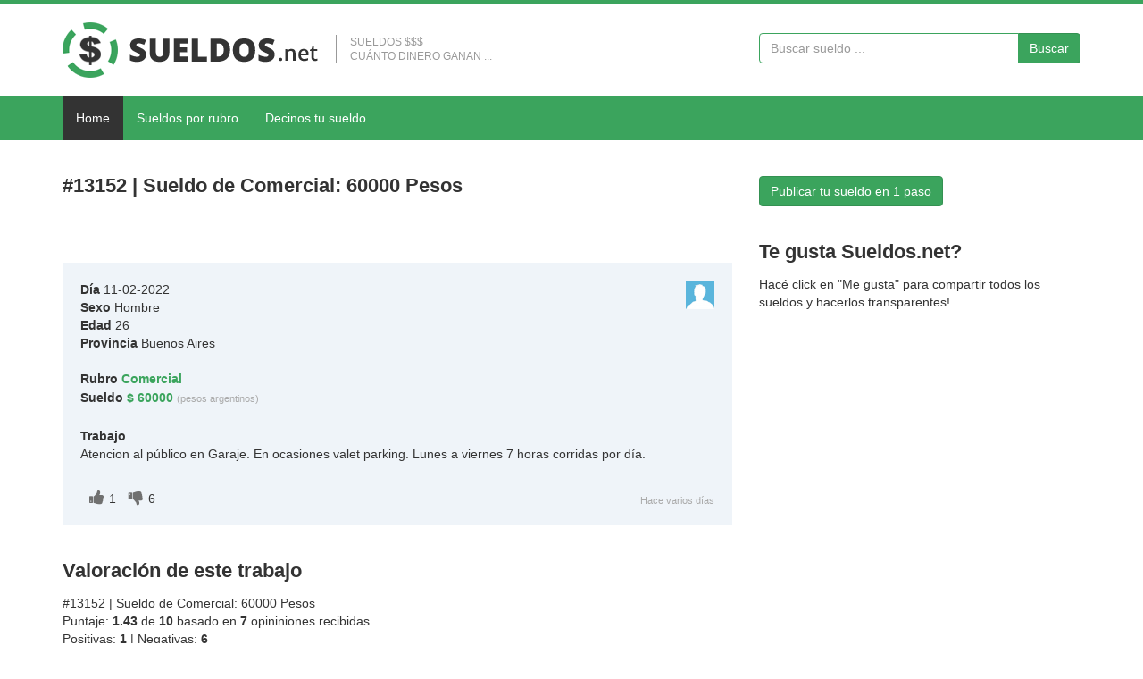

--- FILE ---
content_type: text/html; charset=UTF-8
request_url: https://www.sueldos.net/60000-pesos-trabajo-comercial-13152
body_size: 3569
content:
<!DOCTYPE html>
<!-- /*!
* BarilocheWeb.com.ar
* Copyright 2016
*/ -->
<html lang="es">
<head>
	
	<meta charset="utf-8">
    <!--[if IE]><meta http-equiv="X-UA-Compatible" content="IE=edge,chrome=1"><![endif]-->    
    <meta name="viewport" content="width=device-width, initial-scale=1">
	<title>Comercial 60000 pesos - Sueldos #13152</title>
    <meta name="description" content="Trabajo en Comercial con sueldo de 60000 pesos. Los sueldos de Comercial. Cuánto dinero gana una persona en el rubro Comercial">
    <meta name="keywords" content="sueldo Comercial, sueldos, sueldos de 60000 pesos, dinero, trabajo" />	
    <meta name="Robots" content="ALL" />
	<meta name="Robots" content="INDEX,FOLLOW" />
    <link rel="shortcut icon" href="/images/favicon.ico" />
	<link rel="apple-touch-icon-precomposed" href="/images/favicon.ico" />	  
	<!-- CSS -->
    <link href="/css/bootstrap.min.css" rel="stylesheet" media="screen">
    <link href="/css/font-awesome.min.css" rel="stylesheet" media="screen">
    <link href="/css/custom.css?v=0.1" rel="stylesheet" media="screen">
	<!-- HTML5 shim and Respond.js IE8 support of HTML5 elements and media queries -->
  	<!--[if lt IE 9]>
    	<script src="//cdnjs.cloudflare.com/ajax/libs/html5shiv/3.7/html5shiv.min.js"></script>
    	<script src="//cdnjs.cloudflare.com/ajax/libs/respond.js/1.1.0/respond.min.js"></script>
  	<![endif]-->
	<script type="text/javascript">
		var _gaq = _gaq || [];
		_gaq.push(["_setAccount", "UA-27532463-9"]);
		_gaq.push(["_trackPageview"]);
		(function() {
		var ga = document.createElement("script"); ga.type = "text/javascript"; ga.async = true;
		ga.src = ("https:" == document.location.protocol ? "https://ssl" : "http://www") + ".google-analytics.com/ga.js";
		var s = document.getElementsByTagName("script")[0]; s.parentNode.insertBefore(ga, s);
		})();
	</script>
	<script src="https://connect.facebook.net/es_ES/all.js#appId=233444973905880&amp;xfbml=1"></script>		
	    <script src='https://www.google.com/recaptcha/api.js'></script>   
</head>
<body>
	    <div id="firstmenu">
        <div class="container">
        	<div class="row">
            	<div class="col-sm-8">
                    <a href="/" class="logo"><img src="/images/logo.png" alt="Sueldos.net" width="286" height="62"/></a>
                    <div class="epigrafe hidden-sm hidden-xs">Sueldos $$$<br>Cuánto dinero ganan ...</div>
				</div>
                <div class="col-sm-4">
                    <form class="formtop" action="/buscar.php" method="get">
                    <div class="input-group">
                        <input name="q" placeholder="Buscar sueldo ..." class="form-control" tabindex="1" spellcheck="false" autofocus="" type="search">
                        <span class="input-group-btn">
                            <button class="btn btn-primary" type="submit">Buscar</button>
                        </span>
                    </div>
                    </form>
				</div>
			</div>
        </div>
    </div>
    <div class="navbar-default navbar-static-top" role="navigation" id="secondmenu">
        <div class="container">
            <div class="navbar-header">
                <button type="button" class="navbar-toggle" data-toggle="collapse" data-target=".navbar-collapse">
                    <span class="sr-only">Menu</span>
                    <i class="fa fa-bars"></i>
                </button>
                <a class="navbar-brand" href="/">Sueldos</a>
            </div>
            <div class="collapse navbar-collapse navbar-left">
                <ul class="nav navbar-nav">
                    <li class="active"><a href="/">Home</a></li>
                    <li class=""><a href="/rubros">Sueldos por rubro</a></li>
                    <li class=""><a href="/subirtusueldo">Decinos tu sueldo</a></li>
                </ul>
            </div>
        </div>
    </div>

	<div class="container">
    	<br><br>
        <div class="row">
            <div class="col-sm-8">
                <h1 class="h1">#13152 | Sueldo de Comercial: 60000 Pesos</h1>
                <br>
				<script async src="//pagead2.googlesyndication.com/pagead/js/adsbygoogle.js"></script>
                <!-- sueldos -Trabajo- finito -->
                <ins class="adsbygoogle"
                     style="display:inline-block;width:468px;height:15px"
                     data-ad-client="ca-pub-8964122012610009"
                     data-ad-slot="8095153241"></ins>
                <script>
                (adsbygoogle = window.adsbygoogle || []).push({});
                </script>
				<br>

				<ul class="sueldos">
					 
					<li class="Hombre">
                        <span class="versueldo"><img src="/images/Hombre.gif" width="32" height="32" alt="Ver sueldo"></span>
                        <b>Día</b> 11-02-2022<br>
						<b>Sexo</b> Hombre<br>
						<b>Edad</b> 26<br>
						<b>Provincia</b> Buenos Aires<br><br>
						<b>Rubro</b> <a href="/comercial"><strong>Comercial</strong></a><br>
                        <b>Sueldo</b> <a href="/60000-pesos"><strong>$ 60000</strong></a> <span class="txtclaro">(pesos argentinos)</span><br><br>
                        <b>Trabajo</b><br>
                        <p>Atencion al público en Garaje. En ocasiones valet parking. Lunes a viernes 7 horas corridas por día.</p>
                        <br>
                        <div class="votos">
                        	<i class="fa fa-thumbs-up" aria-hidden="true"></i>1
                            <i class="fa fa-thumbs-down" aria-hidden="true"></i>6
						</div>                            
                        <time datetime="2022-02-11T08:35:49+03:00">Hace varios días</time>
                    </li>                </ul>                  
                <br>
                
				                
                                    
                <div itemscope itemtype="http://data-vocabulary.org/Review-aggregate">
                    <h2 class="h1">Valoración de este trabajo</h2>
                    <span class="item" itemprop="itemreviewed">#13152 | Sueldo de Comercial: 60000 Pesos</span><br>
                    <span itemprop="rating" itemscope itemtype="http://data-vocabulary.org/Rating">Puntaje: <b><span itemprop="average">1.43</span></b> de <b><span itemprop="best">10</span></b> basado en <b><span itemprop="votes">7</span></b> opininiones recibidas.</span><br>
                    Positivas: <b>1</b> | Negativas: <b>6</b><br><br>
					<p>Este trabajo parecería tener un <b>SUELDO BAJO</b>. Al menos eso es lo que opina la gente!! <br>Si es tu trabajo te aconsejer&iacute;amos que vayas buscando otro en los clasificados!</p>                    
                </div>
                <br>

                				<p>Para dejar un comentario primero te pedimos que nos digas si el sueldo está bien pago o mal pago según tu opinión</p>
				<input class="btn btn-primary" onclick="mostrarDivFormComentario(); MakeRequest('13152','1');" value="Está BIEN pago" type="button">
                <input class="btn btn-primary" onclick="mostrarDivFormComentario(); MakeRequest('13152','0');" value="Está MAL pago" type="button">
				<div id="ResponseDiv13152" class="respuestaOpinionSueldo"></div>
				<br>	
				<div id="divFormComentario">
                    <form id="formComentario" method="post" action="#">
                    	<input type="hidden" name="id" value="13152">
                        <div class="form-group">
                            <label>Nombre</label>
                            <input type="text" class="form-control" name="nombre" placeholder="Tu nombre">
                        </div>
                        <div class="form-group">
                            <label>Comentario</label>
                            <textarea class="form-control" name="comentario" placeholder="Tu opinión..." rows="4"></textarea>
                        </div>
                        <div class="form-group">
                            <div class="g-recaptcha" data-sitekey="6LcZjkwUAAAAAN6WWhROlrEb15elUPu2WHdmVZNA"></div>                                
                        </div>
                        <div class="modal-botones">
                            <button type="submit" class="btn btn-primary btnsendcontact">Guardar comentario</button>
                        </div>
                        <div class="estate-form"></div>
                    </form>
                    <br>
                </div>
               
                <br>
                <h2 class="h1">Te gusta este sueldo, trabajo u opinión?</h2>
                                <p><fb:like href="https://www.sueldos.net/60000-pesos-trabajo-comercial-13152" send="false" width="450" show_faces="false" font=""></fb:like></p>                
				<br>
                
                <h3 class="h1">Decinos tu sueldo</h3>                
                <p>Enterate si te están pagando bien de acuerdo a tu edad, rubro y antiguëdad!</p>
                <a class="btn btn-primary" href="/subirtusueldo">Publicar tu sueldo en 1 paso</a>
                <br><br><br>
                
                
                <h3 class="h1">Ver más sueldos - Cuánto ganan&hellip;</h1>
                <p>&raquo; Ver más sueldos de <a href="/comercial">Comercial</a><br>
                &raquo; Ver más sueldos por <a href="/rubros">Rubros</a></p>
                <br>
			   
				<script async src="//pagead2.googlesyndication.com/pagead/js/adsbygoogle.js"></script>
                <!-- sueldos - ul enlaces -->
                <ins class="adsbygoogle"
                     style="display:inline-block;width:200px;height:90px"
                     data-ad-client="ca-pub-8964122012610009"
                     data-ad-slot="7440848442"></ins>
                <script>
                (adsbygoogle = window.adsbygoogle || []).push({});
                </script>
                <br>

            </div>
            <div class="col-sm-4">
                <a class="btn btn-primary" href="/subirtusueldo">Publicar tu sueldo en 1 paso</a>
                <br><br><br>
                            
    			<h3 class="h1">Te gusta Sueldos.net?</h3>
                Hacé click en "Me gusta" para compartir todos los sueldos y hacerlos transparentes!<br><br>
                <fb:like href="https://www.sueldos.net" send="false" width="280" show_faces="true" font=""></fb:like>
                
                <br><br><br>
				<script async src="//pagead2.googlesyndication.com/pagead/js/adsbygoogle.js"></script>
                <!-- sueldos - mediano -->
                <ins class="adsbygoogle"
                     style="display:inline-block;width:300px;height:250px"
                     data-ad-client="ca-pub-8964122012610009"
                     data-ad-slot="4487382040"></ins>
                <script>
                (adsbygoogle = window.adsbygoogle || []).push({});
                </script>
                <br><br><br>
                
                <h3 class="h1">Los que más dinero ganan</h3>
                Los rubros de trabajo que más ganan son:<br><br>
                <ol>
					<li><a href="/mercadotecnia-internacional">Mercadotecnia Internacional</a></li><li><a href="/it-qa-testing">IT - QA / Testing</a></li><li><a href="/comercial">Comercial</a></li><li><a href="/it-desarrollo-web">IT - Desarrollo Web</a></li><li><a href="/gerencia-direccion-general">Gerencia / Dirección General</a></li><li><a href="/produccion">Producción</a></li><li><a href="/finanzas-internacionales">Finanzas Internacionales</a></li><li><a href="/ingenieria">Ingeniería</a></li><li><a href="/arquitectura-construccion">Arquitectura/Construcción</a></li><li><a href="/marketing">Marketing</a></li><li><a href="/administracion">Administración</a></li><li><a href="/transporte">Transporte</a></li><li><a href="/logistica">Logística</a></li><li><a href="/it-gerencia">IT - Gerencia</a></li><li><a href="/mantenimiento">Mantenimiento</a></li><li><a href="/it-project-management">IT - Project Management</a></li><li><a href="/asesoria-en-comercio-exterior">Asesoría en Comercio Exterior</a></li><li><a href="/ventas-internacionales-exportacion">Ventas Internacionales/Exportación</a></li><li><a href="/it-lider-tecnico">IT - Líder Técnico</a></li><li><a href="/soporte-tecnico">Soporte Técnico</a></li>                </ol>
                &raquo; Ver todos los <a href="/rubros">rubros</a>
                <br><br><br>
				
                <h3 class="h1">Publicar tu sueldo</h3>
                <a class="btn btn-primary" href="/subirtusueldo">Publicar tu sueldo en 1 paso</a>
                <br><br><br>         
            </div>
        </div>
        <br><br>
	</div>
    
		
    <!-- Footer -->
	<div id="footer">
    	<div class="container">
            <p>Copyright © 2017 - Todos los derechos reservados - <a href="/">Sueldos.net</a><br>
            <a href="/">Sueldos.net</a> » Es una web simple pero que sirve para saber realmente cómo es tu sueldo.<br>
            Cuánto ganan los demás …<p>
        </div>
	</div>    
    
	<!-- Javascript files -->
   	<script type="text/javascript" src="/js/jquery-1.11.0.min.js"></script>
   	<script type="text/javascript" src="/js/bootstrap.min.js"></script> 
   	<script type="text/javascript" src="/js/jquery.placeholder.js"></script>
	<script type="text/javascript" src="/js/custom-original.js?v=0.2"></script> 
</body>
</html>    	

--- FILE ---
content_type: text/html; charset=utf-8
request_url: https://www.google.com/recaptcha/api2/anchor?ar=1&k=6LcZjkwUAAAAAN6WWhROlrEb15elUPu2WHdmVZNA&co=aHR0cHM6Ly93d3cuc3VlbGRvcy5uZXQ6NDQz&hl=en&v=PoyoqOPhxBO7pBk68S4YbpHZ&size=normal&anchor-ms=20000&execute-ms=30000&cb=iwf0ux1zo5o
body_size: 49521
content:
<!DOCTYPE HTML><html dir="ltr" lang="en"><head><meta http-equiv="Content-Type" content="text/html; charset=UTF-8">
<meta http-equiv="X-UA-Compatible" content="IE=edge">
<title>reCAPTCHA</title>
<style type="text/css">
/* cyrillic-ext */
@font-face {
  font-family: 'Roboto';
  font-style: normal;
  font-weight: 400;
  font-stretch: 100%;
  src: url(//fonts.gstatic.com/s/roboto/v48/KFO7CnqEu92Fr1ME7kSn66aGLdTylUAMa3GUBHMdazTgWw.woff2) format('woff2');
  unicode-range: U+0460-052F, U+1C80-1C8A, U+20B4, U+2DE0-2DFF, U+A640-A69F, U+FE2E-FE2F;
}
/* cyrillic */
@font-face {
  font-family: 'Roboto';
  font-style: normal;
  font-weight: 400;
  font-stretch: 100%;
  src: url(//fonts.gstatic.com/s/roboto/v48/KFO7CnqEu92Fr1ME7kSn66aGLdTylUAMa3iUBHMdazTgWw.woff2) format('woff2');
  unicode-range: U+0301, U+0400-045F, U+0490-0491, U+04B0-04B1, U+2116;
}
/* greek-ext */
@font-face {
  font-family: 'Roboto';
  font-style: normal;
  font-weight: 400;
  font-stretch: 100%;
  src: url(//fonts.gstatic.com/s/roboto/v48/KFO7CnqEu92Fr1ME7kSn66aGLdTylUAMa3CUBHMdazTgWw.woff2) format('woff2');
  unicode-range: U+1F00-1FFF;
}
/* greek */
@font-face {
  font-family: 'Roboto';
  font-style: normal;
  font-weight: 400;
  font-stretch: 100%;
  src: url(//fonts.gstatic.com/s/roboto/v48/KFO7CnqEu92Fr1ME7kSn66aGLdTylUAMa3-UBHMdazTgWw.woff2) format('woff2');
  unicode-range: U+0370-0377, U+037A-037F, U+0384-038A, U+038C, U+038E-03A1, U+03A3-03FF;
}
/* math */
@font-face {
  font-family: 'Roboto';
  font-style: normal;
  font-weight: 400;
  font-stretch: 100%;
  src: url(//fonts.gstatic.com/s/roboto/v48/KFO7CnqEu92Fr1ME7kSn66aGLdTylUAMawCUBHMdazTgWw.woff2) format('woff2');
  unicode-range: U+0302-0303, U+0305, U+0307-0308, U+0310, U+0312, U+0315, U+031A, U+0326-0327, U+032C, U+032F-0330, U+0332-0333, U+0338, U+033A, U+0346, U+034D, U+0391-03A1, U+03A3-03A9, U+03B1-03C9, U+03D1, U+03D5-03D6, U+03F0-03F1, U+03F4-03F5, U+2016-2017, U+2034-2038, U+203C, U+2040, U+2043, U+2047, U+2050, U+2057, U+205F, U+2070-2071, U+2074-208E, U+2090-209C, U+20D0-20DC, U+20E1, U+20E5-20EF, U+2100-2112, U+2114-2115, U+2117-2121, U+2123-214F, U+2190, U+2192, U+2194-21AE, U+21B0-21E5, U+21F1-21F2, U+21F4-2211, U+2213-2214, U+2216-22FF, U+2308-230B, U+2310, U+2319, U+231C-2321, U+2336-237A, U+237C, U+2395, U+239B-23B7, U+23D0, U+23DC-23E1, U+2474-2475, U+25AF, U+25B3, U+25B7, U+25BD, U+25C1, U+25CA, U+25CC, U+25FB, U+266D-266F, U+27C0-27FF, U+2900-2AFF, U+2B0E-2B11, U+2B30-2B4C, U+2BFE, U+3030, U+FF5B, U+FF5D, U+1D400-1D7FF, U+1EE00-1EEFF;
}
/* symbols */
@font-face {
  font-family: 'Roboto';
  font-style: normal;
  font-weight: 400;
  font-stretch: 100%;
  src: url(//fonts.gstatic.com/s/roboto/v48/KFO7CnqEu92Fr1ME7kSn66aGLdTylUAMaxKUBHMdazTgWw.woff2) format('woff2');
  unicode-range: U+0001-000C, U+000E-001F, U+007F-009F, U+20DD-20E0, U+20E2-20E4, U+2150-218F, U+2190, U+2192, U+2194-2199, U+21AF, U+21E6-21F0, U+21F3, U+2218-2219, U+2299, U+22C4-22C6, U+2300-243F, U+2440-244A, U+2460-24FF, U+25A0-27BF, U+2800-28FF, U+2921-2922, U+2981, U+29BF, U+29EB, U+2B00-2BFF, U+4DC0-4DFF, U+FFF9-FFFB, U+10140-1018E, U+10190-1019C, U+101A0, U+101D0-101FD, U+102E0-102FB, U+10E60-10E7E, U+1D2C0-1D2D3, U+1D2E0-1D37F, U+1F000-1F0FF, U+1F100-1F1AD, U+1F1E6-1F1FF, U+1F30D-1F30F, U+1F315, U+1F31C, U+1F31E, U+1F320-1F32C, U+1F336, U+1F378, U+1F37D, U+1F382, U+1F393-1F39F, U+1F3A7-1F3A8, U+1F3AC-1F3AF, U+1F3C2, U+1F3C4-1F3C6, U+1F3CA-1F3CE, U+1F3D4-1F3E0, U+1F3ED, U+1F3F1-1F3F3, U+1F3F5-1F3F7, U+1F408, U+1F415, U+1F41F, U+1F426, U+1F43F, U+1F441-1F442, U+1F444, U+1F446-1F449, U+1F44C-1F44E, U+1F453, U+1F46A, U+1F47D, U+1F4A3, U+1F4B0, U+1F4B3, U+1F4B9, U+1F4BB, U+1F4BF, U+1F4C8-1F4CB, U+1F4D6, U+1F4DA, U+1F4DF, U+1F4E3-1F4E6, U+1F4EA-1F4ED, U+1F4F7, U+1F4F9-1F4FB, U+1F4FD-1F4FE, U+1F503, U+1F507-1F50B, U+1F50D, U+1F512-1F513, U+1F53E-1F54A, U+1F54F-1F5FA, U+1F610, U+1F650-1F67F, U+1F687, U+1F68D, U+1F691, U+1F694, U+1F698, U+1F6AD, U+1F6B2, U+1F6B9-1F6BA, U+1F6BC, U+1F6C6-1F6CF, U+1F6D3-1F6D7, U+1F6E0-1F6EA, U+1F6F0-1F6F3, U+1F6F7-1F6FC, U+1F700-1F7FF, U+1F800-1F80B, U+1F810-1F847, U+1F850-1F859, U+1F860-1F887, U+1F890-1F8AD, U+1F8B0-1F8BB, U+1F8C0-1F8C1, U+1F900-1F90B, U+1F93B, U+1F946, U+1F984, U+1F996, U+1F9E9, U+1FA00-1FA6F, U+1FA70-1FA7C, U+1FA80-1FA89, U+1FA8F-1FAC6, U+1FACE-1FADC, U+1FADF-1FAE9, U+1FAF0-1FAF8, U+1FB00-1FBFF;
}
/* vietnamese */
@font-face {
  font-family: 'Roboto';
  font-style: normal;
  font-weight: 400;
  font-stretch: 100%;
  src: url(//fonts.gstatic.com/s/roboto/v48/KFO7CnqEu92Fr1ME7kSn66aGLdTylUAMa3OUBHMdazTgWw.woff2) format('woff2');
  unicode-range: U+0102-0103, U+0110-0111, U+0128-0129, U+0168-0169, U+01A0-01A1, U+01AF-01B0, U+0300-0301, U+0303-0304, U+0308-0309, U+0323, U+0329, U+1EA0-1EF9, U+20AB;
}
/* latin-ext */
@font-face {
  font-family: 'Roboto';
  font-style: normal;
  font-weight: 400;
  font-stretch: 100%;
  src: url(//fonts.gstatic.com/s/roboto/v48/KFO7CnqEu92Fr1ME7kSn66aGLdTylUAMa3KUBHMdazTgWw.woff2) format('woff2');
  unicode-range: U+0100-02BA, U+02BD-02C5, U+02C7-02CC, U+02CE-02D7, U+02DD-02FF, U+0304, U+0308, U+0329, U+1D00-1DBF, U+1E00-1E9F, U+1EF2-1EFF, U+2020, U+20A0-20AB, U+20AD-20C0, U+2113, U+2C60-2C7F, U+A720-A7FF;
}
/* latin */
@font-face {
  font-family: 'Roboto';
  font-style: normal;
  font-weight: 400;
  font-stretch: 100%;
  src: url(//fonts.gstatic.com/s/roboto/v48/KFO7CnqEu92Fr1ME7kSn66aGLdTylUAMa3yUBHMdazQ.woff2) format('woff2');
  unicode-range: U+0000-00FF, U+0131, U+0152-0153, U+02BB-02BC, U+02C6, U+02DA, U+02DC, U+0304, U+0308, U+0329, U+2000-206F, U+20AC, U+2122, U+2191, U+2193, U+2212, U+2215, U+FEFF, U+FFFD;
}
/* cyrillic-ext */
@font-face {
  font-family: 'Roboto';
  font-style: normal;
  font-weight: 500;
  font-stretch: 100%;
  src: url(//fonts.gstatic.com/s/roboto/v48/KFO7CnqEu92Fr1ME7kSn66aGLdTylUAMa3GUBHMdazTgWw.woff2) format('woff2');
  unicode-range: U+0460-052F, U+1C80-1C8A, U+20B4, U+2DE0-2DFF, U+A640-A69F, U+FE2E-FE2F;
}
/* cyrillic */
@font-face {
  font-family: 'Roboto';
  font-style: normal;
  font-weight: 500;
  font-stretch: 100%;
  src: url(//fonts.gstatic.com/s/roboto/v48/KFO7CnqEu92Fr1ME7kSn66aGLdTylUAMa3iUBHMdazTgWw.woff2) format('woff2');
  unicode-range: U+0301, U+0400-045F, U+0490-0491, U+04B0-04B1, U+2116;
}
/* greek-ext */
@font-face {
  font-family: 'Roboto';
  font-style: normal;
  font-weight: 500;
  font-stretch: 100%;
  src: url(//fonts.gstatic.com/s/roboto/v48/KFO7CnqEu92Fr1ME7kSn66aGLdTylUAMa3CUBHMdazTgWw.woff2) format('woff2');
  unicode-range: U+1F00-1FFF;
}
/* greek */
@font-face {
  font-family: 'Roboto';
  font-style: normal;
  font-weight: 500;
  font-stretch: 100%;
  src: url(//fonts.gstatic.com/s/roboto/v48/KFO7CnqEu92Fr1ME7kSn66aGLdTylUAMa3-UBHMdazTgWw.woff2) format('woff2');
  unicode-range: U+0370-0377, U+037A-037F, U+0384-038A, U+038C, U+038E-03A1, U+03A3-03FF;
}
/* math */
@font-face {
  font-family: 'Roboto';
  font-style: normal;
  font-weight: 500;
  font-stretch: 100%;
  src: url(//fonts.gstatic.com/s/roboto/v48/KFO7CnqEu92Fr1ME7kSn66aGLdTylUAMawCUBHMdazTgWw.woff2) format('woff2');
  unicode-range: U+0302-0303, U+0305, U+0307-0308, U+0310, U+0312, U+0315, U+031A, U+0326-0327, U+032C, U+032F-0330, U+0332-0333, U+0338, U+033A, U+0346, U+034D, U+0391-03A1, U+03A3-03A9, U+03B1-03C9, U+03D1, U+03D5-03D6, U+03F0-03F1, U+03F4-03F5, U+2016-2017, U+2034-2038, U+203C, U+2040, U+2043, U+2047, U+2050, U+2057, U+205F, U+2070-2071, U+2074-208E, U+2090-209C, U+20D0-20DC, U+20E1, U+20E5-20EF, U+2100-2112, U+2114-2115, U+2117-2121, U+2123-214F, U+2190, U+2192, U+2194-21AE, U+21B0-21E5, U+21F1-21F2, U+21F4-2211, U+2213-2214, U+2216-22FF, U+2308-230B, U+2310, U+2319, U+231C-2321, U+2336-237A, U+237C, U+2395, U+239B-23B7, U+23D0, U+23DC-23E1, U+2474-2475, U+25AF, U+25B3, U+25B7, U+25BD, U+25C1, U+25CA, U+25CC, U+25FB, U+266D-266F, U+27C0-27FF, U+2900-2AFF, U+2B0E-2B11, U+2B30-2B4C, U+2BFE, U+3030, U+FF5B, U+FF5D, U+1D400-1D7FF, U+1EE00-1EEFF;
}
/* symbols */
@font-face {
  font-family: 'Roboto';
  font-style: normal;
  font-weight: 500;
  font-stretch: 100%;
  src: url(//fonts.gstatic.com/s/roboto/v48/KFO7CnqEu92Fr1ME7kSn66aGLdTylUAMaxKUBHMdazTgWw.woff2) format('woff2');
  unicode-range: U+0001-000C, U+000E-001F, U+007F-009F, U+20DD-20E0, U+20E2-20E4, U+2150-218F, U+2190, U+2192, U+2194-2199, U+21AF, U+21E6-21F0, U+21F3, U+2218-2219, U+2299, U+22C4-22C6, U+2300-243F, U+2440-244A, U+2460-24FF, U+25A0-27BF, U+2800-28FF, U+2921-2922, U+2981, U+29BF, U+29EB, U+2B00-2BFF, U+4DC0-4DFF, U+FFF9-FFFB, U+10140-1018E, U+10190-1019C, U+101A0, U+101D0-101FD, U+102E0-102FB, U+10E60-10E7E, U+1D2C0-1D2D3, U+1D2E0-1D37F, U+1F000-1F0FF, U+1F100-1F1AD, U+1F1E6-1F1FF, U+1F30D-1F30F, U+1F315, U+1F31C, U+1F31E, U+1F320-1F32C, U+1F336, U+1F378, U+1F37D, U+1F382, U+1F393-1F39F, U+1F3A7-1F3A8, U+1F3AC-1F3AF, U+1F3C2, U+1F3C4-1F3C6, U+1F3CA-1F3CE, U+1F3D4-1F3E0, U+1F3ED, U+1F3F1-1F3F3, U+1F3F5-1F3F7, U+1F408, U+1F415, U+1F41F, U+1F426, U+1F43F, U+1F441-1F442, U+1F444, U+1F446-1F449, U+1F44C-1F44E, U+1F453, U+1F46A, U+1F47D, U+1F4A3, U+1F4B0, U+1F4B3, U+1F4B9, U+1F4BB, U+1F4BF, U+1F4C8-1F4CB, U+1F4D6, U+1F4DA, U+1F4DF, U+1F4E3-1F4E6, U+1F4EA-1F4ED, U+1F4F7, U+1F4F9-1F4FB, U+1F4FD-1F4FE, U+1F503, U+1F507-1F50B, U+1F50D, U+1F512-1F513, U+1F53E-1F54A, U+1F54F-1F5FA, U+1F610, U+1F650-1F67F, U+1F687, U+1F68D, U+1F691, U+1F694, U+1F698, U+1F6AD, U+1F6B2, U+1F6B9-1F6BA, U+1F6BC, U+1F6C6-1F6CF, U+1F6D3-1F6D7, U+1F6E0-1F6EA, U+1F6F0-1F6F3, U+1F6F7-1F6FC, U+1F700-1F7FF, U+1F800-1F80B, U+1F810-1F847, U+1F850-1F859, U+1F860-1F887, U+1F890-1F8AD, U+1F8B0-1F8BB, U+1F8C0-1F8C1, U+1F900-1F90B, U+1F93B, U+1F946, U+1F984, U+1F996, U+1F9E9, U+1FA00-1FA6F, U+1FA70-1FA7C, U+1FA80-1FA89, U+1FA8F-1FAC6, U+1FACE-1FADC, U+1FADF-1FAE9, U+1FAF0-1FAF8, U+1FB00-1FBFF;
}
/* vietnamese */
@font-face {
  font-family: 'Roboto';
  font-style: normal;
  font-weight: 500;
  font-stretch: 100%;
  src: url(//fonts.gstatic.com/s/roboto/v48/KFO7CnqEu92Fr1ME7kSn66aGLdTylUAMa3OUBHMdazTgWw.woff2) format('woff2');
  unicode-range: U+0102-0103, U+0110-0111, U+0128-0129, U+0168-0169, U+01A0-01A1, U+01AF-01B0, U+0300-0301, U+0303-0304, U+0308-0309, U+0323, U+0329, U+1EA0-1EF9, U+20AB;
}
/* latin-ext */
@font-face {
  font-family: 'Roboto';
  font-style: normal;
  font-weight: 500;
  font-stretch: 100%;
  src: url(//fonts.gstatic.com/s/roboto/v48/KFO7CnqEu92Fr1ME7kSn66aGLdTylUAMa3KUBHMdazTgWw.woff2) format('woff2');
  unicode-range: U+0100-02BA, U+02BD-02C5, U+02C7-02CC, U+02CE-02D7, U+02DD-02FF, U+0304, U+0308, U+0329, U+1D00-1DBF, U+1E00-1E9F, U+1EF2-1EFF, U+2020, U+20A0-20AB, U+20AD-20C0, U+2113, U+2C60-2C7F, U+A720-A7FF;
}
/* latin */
@font-face {
  font-family: 'Roboto';
  font-style: normal;
  font-weight: 500;
  font-stretch: 100%;
  src: url(//fonts.gstatic.com/s/roboto/v48/KFO7CnqEu92Fr1ME7kSn66aGLdTylUAMa3yUBHMdazQ.woff2) format('woff2');
  unicode-range: U+0000-00FF, U+0131, U+0152-0153, U+02BB-02BC, U+02C6, U+02DA, U+02DC, U+0304, U+0308, U+0329, U+2000-206F, U+20AC, U+2122, U+2191, U+2193, U+2212, U+2215, U+FEFF, U+FFFD;
}
/* cyrillic-ext */
@font-face {
  font-family: 'Roboto';
  font-style: normal;
  font-weight: 900;
  font-stretch: 100%;
  src: url(//fonts.gstatic.com/s/roboto/v48/KFO7CnqEu92Fr1ME7kSn66aGLdTylUAMa3GUBHMdazTgWw.woff2) format('woff2');
  unicode-range: U+0460-052F, U+1C80-1C8A, U+20B4, U+2DE0-2DFF, U+A640-A69F, U+FE2E-FE2F;
}
/* cyrillic */
@font-face {
  font-family: 'Roboto';
  font-style: normal;
  font-weight: 900;
  font-stretch: 100%;
  src: url(//fonts.gstatic.com/s/roboto/v48/KFO7CnqEu92Fr1ME7kSn66aGLdTylUAMa3iUBHMdazTgWw.woff2) format('woff2');
  unicode-range: U+0301, U+0400-045F, U+0490-0491, U+04B0-04B1, U+2116;
}
/* greek-ext */
@font-face {
  font-family: 'Roboto';
  font-style: normal;
  font-weight: 900;
  font-stretch: 100%;
  src: url(//fonts.gstatic.com/s/roboto/v48/KFO7CnqEu92Fr1ME7kSn66aGLdTylUAMa3CUBHMdazTgWw.woff2) format('woff2');
  unicode-range: U+1F00-1FFF;
}
/* greek */
@font-face {
  font-family: 'Roboto';
  font-style: normal;
  font-weight: 900;
  font-stretch: 100%;
  src: url(//fonts.gstatic.com/s/roboto/v48/KFO7CnqEu92Fr1ME7kSn66aGLdTylUAMa3-UBHMdazTgWw.woff2) format('woff2');
  unicode-range: U+0370-0377, U+037A-037F, U+0384-038A, U+038C, U+038E-03A1, U+03A3-03FF;
}
/* math */
@font-face {
  font-family: 'Roboto';
  font-style: normal;
  font-weight: 900;
  font-stretch: 100%;
  src: url(//fonts.gstatic.com/s/roboto/v48/KFO7CnqEu92Fr1ME7kSn66aGLdTylUAMawCUBHMdazTgWw.woff2) format('woff2');
  unicode-range: U+0302-0303, U+0305, U+0307-0308, U+0310, U+0312, U+0315, U+031A, U+0326-0327, U+032C, U+032F-0330, U+0332-0333, U+0338, U+033A, U+0346, U+034D, U+0391-03A1, U+03A3-03A9, U+03B1-03C9, U+03D1, U+03D5-03D6, U+03F0-03F1, U+03F4-03F5, U+2016-2017, U+2034-2038, U+203C, U+2040, U+2043, U+2047, U+2050, U+2057, U+205F, U+2070-2071, U+2074-208E, U+2090-209C, U+20D0-20DC, U+20E1, U+20E5-20EF, U+2100-2112, U+2114-2115, U+2117-2121, U+2123-214F, U+2190, U+2192, U+2194-21AE, U+21B0-21E5, U+21F1-21F2, U+21F4-2211, U+2213-2214, U+2216-22FF, U+2308-230B, U+2310, U+2319, U+231C-2321, U+2336-237A, U+237C, U+2395, U+239B-23B7, U+23D0, U+23DC-23E1, U+2474-2475, U+25AF, U+25B3, U+25B7, U+25BD, U+25C1, U+25CA, U+25CC, U+25FB, U+266D-266F, U+27C0-27FF, U+2900-2AFF, U+2B0E-2B11, U+2B30-2B4C, U+2BFE, U+3030, U+FF5B, U+FF5D, U+1D400-1D7FF, U+1EE00-1EEFF;
}
/* symbols */
@font-face {
  font-family: 'Roboto';
  font-style: normal;
  font-weight: 900;
  font-stretch: 100%;
  src: url(//fonts.gstatic.com/s/roboto/v48/KFO7CnqEu92Fr1ME7kSn66aGLdTylUAMaxKUBHMdazTgWw.woff2) format('woff2');
  unicode-range: U+0001-000C, U+000E-001F, U+007F-009F, U+20DD-20E0, U+20E2-20E4, U+2150-218F, U+2190, U+2192, U+2194-2199, U+21AF, U+21E6-21F0, U+21F3, U+2218-2219, U+2299, U+22C4-22C6, U+2300-243F, U+2440-244A, U+2460-24FF, U+25A0-27BF, U+2800-28FF, U+2921-2922, U+2981, U+29BF, U+29EB, U+2B00-2BFF, U+4DC0-4DFF, U+FFF9-FFFB, U+10140-1018E, U+10190-1019C, U+101A0, U+101D0-101FD, U+102E0-102FB, U+10E60-10E7E, U+1D2C0-1D2D3, U+1D2E0-1D37F, U+1F000-1F0FF, U+1F100-1F1AD, U+1F1E6-1F1FF, U+1F30D-1F30F, U+1F315, U+1F31C, U+1F31E, U+1F320-1F32C, U+1F336, U+1F378, U+1F37D, U+1F382, U+1F393-1F39F, U+1F3A7-1F3A8, U+1F3AC-1F3AF, U+1F3C2, U+1F3C4-1F3C6, U+1F3CA-1F3CE, U+1F3D4-1F3E0, U+1F3ED, U+1F3F1-1F3F3, U+1F3F5-1F3F7, U+1F408, U+1F415, U+1F41F, U+1F426, U+1F43F, U+1F441-1F442, U+1F444, U+1F446-1F449, U+1F44C-1F44E, U+1F453, U+1F46A, U+1F47D, U+1F4A3, U+1F4B0, U+1F4B3, U+1F4B9, U+1F4BB, U+1F4BF, U+1F4C8-1F4CB, U+1F4D6, U+1F4DA, U+1F4DF, U+1F4E3-1F4E6, U+1F4EA-1F4ED, U+1F4F7, U+1F4F9-1F4FB, U+1F4FD-1F4FE, U+1F503, U+1F507-1F50B, U+1F50D, U+1F512-1F513, U+1F53E-1F54A, U+1F54F-1F5FA, U+1F610, U+1F650-1F67F, U+1F687, U+1F68D, U+1F691, U+1F694, U+1F698, U+1F6AD, U+1F6B2, U+1F6B9-1F6BA, U+1F6BC, U+1F6C6-1F6CF, U+1F6D3-1F6D7, U+1F6E0-1F6EA, U+1F6F0-1F6F3, U+1F6F7-1F6FC, U+1F700-1F7FF, U+1F800-1F80B, U+1F810-1F847, U+1F850-1F859, U+1F860-1F887, U+1F890-1F8AD, U+1F8B0-1F8BB, U+1F8C0-1F8C1, U+1F900-1F90B, U+1F93B, U+1F946, U+1F984, U+1F996, U+1F9E9, U+1FA00-1FA6F, U+1FA70-1FA7C, U+1FA80-1FA89, U+1FA8F-1FAC6, U+1FACE-1FADC, U+1FADF-1FAE9, U+1FAF0-1FAF8, U+1FB00-1FBFF;
}
/* vietnamese */
@font-face {
  font-family: 'Roboto';
  font-style: normal;
  font-weight: 900;
  font-stretch: 100%;
  src: url(//fonts.gstatic.com/s/roboto/v48/KFO7CnqEu92Fr1ME7kSn66aGLdTylUAMa3OUBHMdazTgWw.woff2) format('woff2');
  unicode-range: U+0102-0103, U+0110-0111, U+0128-0129, U+0168-0169, U+01A0-01A1, U+01AF-01B0, U+0300-0301, U+0303-0304, U+0308-0309, U+0323, U+0329, U+1EA0-1EF9, U+20AB;
}
/* latin-ext */
@font-face {
  font-family: 'Roboto';
  font-style: normal;
  font-weight: 900;
  font-stretch: 100%;
  src: url(//fonts.gstatic.com/s/roboto/v48/KFO7CnqEu92Fr1ME7kSn66aGLdTylUAMa3KUBHMdazTgWw.woff2) format('woff2');
  unicode-range: U+0100-02BA, U+02BD-02C5, U+02C7-02CC, U+02CE-02D7, U+02DD-02FF, U+0304, U+0308, U+0329, U+1D00-1DBF, U+1E00-1E9F, U+1EF2-1EFF, U+2020, U+20A0-20AB, U+20AD-20C0, U+2113, U+2C60-2C7F, U+A720-A7FF;
}
/* latin */
@font-face {
  font-family: 'Roboto';
  font-style: normal;
  font-weight: 900;
  font-stretch: 100%;
  src: url(//fonts.gstatic.com/s/roboto/v48/KFO7CnqEu92Fr1ME7kSn66aGLdTylUAMa3yUBHMdazQ.woff2) format('woff2');
  unicode-range: U+0000-00FF, U+0131, U+0152-0153, U+02BB-02BC, U+02C6, U+02DA, U+02DC, U+0304, U+0308, U+0329, U+2000-206F, U+20AC, U+2122, U+2191, U+2193, U+2212, U+2215, U+FEFF, U+FFFD;
}

</style>
<link rel="stylesheet" type="text/css" href="https://www.gstatic.com/recaptcha/releases/PoyoqOPhxBO7pBk68S4YbpHZ/styles__ltr.css">
<script nonce="GblMdqnhYLXtf_wdB3yI2g" type="text/javascript">window['__recaptcha_api'] = 'https://www.google.com/recaptcha/api2/';</script>
<script type="text/javascript" src="https://www.gstatic.com/recaptcha/releases/PoyoqOPhxBO7pBk68S4YbpHZ/recaptcha__en.js" nonce="GblMdqnhYLXtf_wdB3yI2g">
      
    </script></head>
<body><div id="rc-anchor-alert" class="rc-anchor-alert"></div>
<input type="hidden" id="recaptcha-token" value="[base64]">
<script type="text/javascript" nonce="GblMdqnhYLXtf_wdB3yI2g">
      recaptcha.anchor.Main.init("[\x22ainput\x22,[\x22bgdata\x22,\x22\x22,\[base64]/[base64]/[base64]/[base64]/[base64]/UltsKytdPUU6KEU8MjA0OD9SW2wrK109RT4+NnwxOTI6KChFJjY0NTEyKT09NTUyOTYmJk0rMTxjLmxlbmd0aCYmKGMuY2hhckNvZGVBdChNKzEpJjY0NTEyKT09NTYzMjA/[base64]/[base64]/[base64]/[base64]/[base64]/[base64]/[base64]\x22,\[base64]\\u003d\x22,\[base64]/[base64]/w4DDuD3CnU3Cj2jDl3zCh2fDnEAgagzCnlvDl3VbQMO9wpQTwoZ9woYhwoVww6V9aMOcOiLDnEJvF8KRw4UCYwRmwpZHPMKRw751w4LCk8OgwrtIPMOxwr8OKsKTwr/DoMKIw4LCtjpMwo7CtjgHBcKZJMKUR8K6w4VywqI/w4lGWkfCq8OzN23Cg8KLLk1Ww7nDjCwKQRDCmMOcw6w5wqonKyBve8OqwqbDiG/[base64]/KgXDmMKfwqMuw5PDi1BQGMK5woXCjSXDpHROwpzDk8Orw7TCocOlw6lKY8O3RnQKXcOOW0xHEh1jw4XDkDV9wqBqwoVXw4DDvQZXwpXCqhoowpROwqthVh/Dt8Kxwrthw4FOMT96w7Bpw5DCksKjNzpYFmLDq07Cl8KBwprDiTkCw7Uaw4fDohLDtMKOw5zCqm50w5lzw5EffMKqwqvDrBTDi20qaHdgwqHCrgfDnDXClyhNwrHCmRnCo1s/w4sxw7fDryTChMK2e8K1wq/DjcOkw44SCjFQw6N3OcK/wqTCvmHCmsKaw7MYwoHCgMKqw4PCgA1awoHDuTJZM8OtJxhywrfDicO9w6XDmg1DccOuD8OJw416esOdPk5+wpUsXcOBw4Rfw7gPw6vCpmYFw63DkcKtw7rCgcOiIHswB8OnPwnDvlfDoBlOwonCvcK3wqbDnz7DlMK1FCnDmsKNwpbCjsOqYC/[base64]/DvcO2w6oow6DCusO2PyzDi8Oyw5IgVsOVwpXDhsK3EDF7aEjDtVs1wrhoDMKDIMOAwo4MwoslwrrCn8KSIcKbw4BGwrDCicO3wpIow6/ChG3DpMOSVXFBw6vCnXsIHsKLNsOkwqrCksONw4PCq3fCosKXdXE8wpzDpQnDukPCsE/[base64]/ChmLDvB5xJcO8wrbDhCQOwrnCpMKIFwBaw5HDlsOsQcOQFSHDnSnCgxBIwpJ3aSDCt8Odw7wlSmbCujfDlsOWGXrCvMKWOBBsJ8KZMANewpbDlMOCHXoJw4BTXScVwrgRBgzDh8K7wr4XZsOkw7TCk8OHLC/CkMO5w6bDrQ7CrsOyw506w7EmLW/Dj8K2IcOEWwXCrsKST1PClMO6woN4WgMvw5MnFWxWdsOiw71SwoXCs8Ojw6h0ViXCkmMdwq5rw5UNw78Iw4ESwo3ChMOaw4RcZcKQSBPDuMKsw71Lwp/Dji/DmcOMw6p5NkZRwpDDucKpw5YTEzdQw7TCiVjCvcO9fMKPw6TCtH9swql5w7I/[base64]/QWJmTMKmI3xvUAMtTcOOVsOYLMKILMKGwpcuw6J0wp0Kwoszw5ZMSi8fMFFDwpU2UQ3DsMK8w4tswqnCtFjDjRXDp8OGw7XCsj7CusOwRsK3w5QRwpXCs1EUFgMXK8KYHyQ7PMOxKsKCSzvCqx3DpcKvEi1gwqM4w4h1woXDrsOzUlc1S8Kgw7rCswzDlB/Dj8KTwqDCk2JFdgMIwodWwqPCk3nDmmHCgQRuwqzCjXfDmX3CrzLDj8Ovw6ckw6dzLWbDrsK4wqQhw4QZD8K3w6jDr8OEwqbCmgN+wqHCuMKLDMOlw6bDv8O0w7hlw5DCscKPw4o3woPCjsOTw5ZZw6/CsWYzwqvCj8KOw6l9w7ELw7Bad8OpeE3Dn37DsMO3wp0+wpXDtcOZekPDvsKaworCkkFEZMKGw4hZw6/CpsK4W8KaNR/CpwDCjADDtWEFF8KkXRLCmMO1wo9swoUHbsKYwrXCqjfDr8OqB0vCrUgNCcK9e8OAO2zCiRTCs3rCmkZvcsKnwpvDrDhIHVJJbDJLcEsxw6ZTDDDDnXrCscKFw5PCm1oyRnDDg0QGDnXCscOlw4grYMOWTlw6woBSbFQnw5rDmMOpw4zCvEcowq5zeh9Jwp10w6/CpDkUwqtSJsOnwqnCvsOKw7wXw6ZTMsOvwq/DusK/F8OUwqzDllvDjC7Cq8Okwp3CmhE+bFNJwrvDoHjDjcKCInzCniJCwqXDtBbDvnI0w7BMw4PDhcOUw4EzwpfDsTbCocOiwp0CShILwo4GEMK9w4rCgk3DjkPCuzTCkMOGwqRLw5bDosOkwoHCo2AwQcODwqDDncKOwpUaLRnDqMOEwpcsdcKew4rCrcOlwrvDjcKrw7/DjhLDo8Klw5Z8w4xLw48GK8O1XsKGwoNuLsKaw5TCp8Kpw6gJYzApdibDiEvCtmXCk0jCnHMrTsKsRMKUPcKSQRdRwoQKGGDClHDDhsKOOcOtw5jDs1VmwpgSAMKZHMOFwpBvCsOeasK9Chp/[base64]/[base64]/DnsO4KMOkwpVxw5xkH8OqwqBpwoETb3pDwpRdw6vDuMO4wrZvwoLCg8OFwr1mwoPDlyDDl8KMwrfDpUdKe8Kkw4jClgNWw5IgbcOJw6dRNcKELHZ/w5IEd8OxLD0vw4E9w6RGwoZZbRxfPxnDp8KOXwLCik0Rw6fDj8ONw4LDtkDDlz3Ch8K8w5grw73DmHdEAMOgw60Cw5TCiA7DvjHDjcOww4TCiQ3DkMOJwoPDu0fDpcOMwp3CusK2wrXDkF0MRMKJw7QUw5nDp8OydFbDscOofCPCrRjDgSQ9w6rDvzjDtXzDk8K9E0/[base64]/HkVjasK6wp0kRCDCtMKIwq4ow47Dk8K0aUwhwq5Rw5jDisKSdiRiWsKxGl5iwqIxwrDDnlArFsKBw6EVfmRfCEdFPEMZw5Y/[base64]/CjS0XZcKywqVLw4djCsObLSjCi8OpI8KTUl/Cj8KtwqlVwocIf8KvwpXCpyQVw5rDqcOJDiTCjBolw4F9w6XDp8OTw5M3wpvCtVUKw5oxw4wSaVDCpcOtEMO0YMOxLMKOS8K3Lj1PZBpsF0jCpcO4w5TCtSB2wqZbwqPDgMOzSsKhwofClSMywr9edSDDtwnDpVs+w64/cDjDqSZJwqp3w4d6P8KuXG9Iw5clTMOmF2d6w7A1w4HDjX8Mw58Pw492wp3Dqwt+NipRPcKpasKOFMKxYTdXXMOhw7LCtMO8w4JiT8K7J8Kxw7/Di8OwNsO3w43Di1tBXcOFClA0AcKhwqB8OXTCp8KEwrF3SGBTw7BqRMO3wrNpR8OawqbDknsAQXccw4sbwrlIF3UbAMOHJ8OCKgnDncOvwo/[base64]/CmMORwo3DnkvCi3PDvlgNU8OaUsKFwrljw6XCnCrDh8OnSsOUw40Ca2sfw4QtwpAmbMK0w5g2NBhqw43CkE1PesOCVULCmBtzwqg5dS/CnMKPUsOJw7PCgmkUw4/DscKTdArDrlxPw50THMKaB8O/[base64]/DuC9hwrUvw7rCksKdHcKPL8OGwrh/w4N1HMKBwprCs8K+SS7CgHnCsx8OwoLCgzxYPcKPTT52H05CwqvDpcKzY0hhQFXChMKdwpNfw77DkMO4WcO1YMK1wo7CoipcE3vDrSUIwoIww5/CgcOOZ2l3wr7DgWFXw4rCl8K4H8Ole8KvWiRTwqnDrT/CkkXDo2BwQcKRw5Z9URQ4wq54Sy7CkS0VRcKMwqzCtz5ow4jCvhjChcOEw6nDnTbDv8O2OcKKw7fCtS7DjMOVw4zCr0PCuCpuwrsXwqI/NnvCosOXw4jDmsOxCcO3QzbCjsOTPjxuw5kDSzrDkA/CrG4SEcO9alvDsX7CpsKJwpPDhMKadGkYwovDscKgw58hw6A9w67DrRfCucKBw7dmw5JQw6hqwpxDIcK1DnnDp8O/wqzCpMOjC8KFwq7DqXRRUMKiUizDhHt1BMKiGMOpw6hSaHJSwoIowoTCk8O9X3HDq8KXKcO9AMOOw5nCgilTB8K1wq4xTnPCtWTDvAjDqMOfwqN/BCTCksKkwqnCtD5Je8O6w5XDvMKBS0/[base64]/wqVIwrrDggxvwpfCiMO6wpPDtjYed8OBw5kWf0gpw5I6w5VXOcKPcsKIw4/[base64]/CgwVBwpLDlMOiwofDli7DggNaDTBPYMKvwrswFMOHw65hwq0Oa8KnwpzClcOUw6pow57DgFVkIC7CgMOhw6xRb8Khw5LCnsKnw6PCgRodwqdKYiEBbHUgw4BZw5NDw4xWHsKJEcOkw67DjXlYK8Ovw6jDj8OlFgBNw53ClXvDgGXDsRfCk8KBWyseIsKUTcKww55/w7fDmn3CmsOXw5zCqsO9w6tRRVJMVMOzeDjCg8K4cRs6w6Y9wo3CtsOSw4HDpsKEwpfCpWkmwrLChsKuw49Uwq/DvVtTw7nDocO2w5Z4wrpNCcKPEsOWwrHDqUFjcB95wo3DvMKNwpjCt2PDpWrDvG7ClErCgi7DrXwqwp4XeBHCpcObw4LCp8KGwrVSHi/[base64]/Cl8OtCsOoKmnDj8KDw4DDpDzCukrCpsOxw4tQC8KfTX0xF8KRH8OdJsKNH3AsJ8Kww4YKEUHCisKdRcOBw5AZwrcZaG51w7hLwo3CiMKDccKWwpU7w7DDvcKHwrbDo0RgdsKEwqrDs3vDicOfw5MJwrwuwo3CrcOzw6HCsD1kw7JnwoRSw5/CgA/Dn31nTXpEHMKowqAJcsOvw7LDnD3Dh8Ovw5pyT8K6fFjCv8O3ID8xTwAnwrZ0woNaTEPDocK1IE3DqcKjJVkgwqMzCsONw7/DkibChXXCtirDsMK9wojCo8OjV8KdTn/[base64]/wqFoYgjCmBMTw7PCtcKjZX4OwoBCwq9zwqYVwqo3LsOJf8KVwq1iwoMtQXTDu3YgI8K/wqXCsS1awpsWwqfDtMOQLsKkHcOeFEAuwrgMwoDCpcOOYcKEOEksJcKKPhjDuAnDlT3DqMKISMO3w58JEMOFw4rDq2QVwq/[base64]/w6cWw5/CiDzCgMOXw7keYGFJwpxNw5FEw6nDqTPCsMO/wrolwrkpw5zDkGxCZ1vDmyHConF1P1UBUcKxwpN2T8OVwr7CssK9D8OgwpPChcOrHElbAXXCkcO9w7IgXiLDpkgQIX9bIsOQUQfCt8O9wqk7SjwYMCXDscO+BsKeMMOQwq7Di8OTXW/Cn3XCgR0nwrHCl8OHV3/[base64]/wpfDlxHDncKScCoCIB7CssOua8OXw7pmb8KOwp3DogfCrcKzXMOwQXvCkQ86wq7DpxHCl2hzZMKIwoLCri/CgsOiesKMXkFFAsOGw4d0D3PDnHnCjStSZ8OITMOpw4rDpirDmsKccQfDgHXCsmkXJMKjw5/CsVvCtwbCsgnCjEfDnT3CrDwoXAvChcK+XsO/w5jChsK7a34dwq/Dj8O8wqsxZzMZMcOMwr9rKMOZw58ww7DCsMKJA31BwpnClyUMw4jDu1xpwq8Wwp8ZT2LCq8ODw5bCiMKQdQXCu0bCo8K9CsO3woxHRnXDhUHCvhUaC8OCwrQpSsObaDjCpAbCrRJlw5kRJwvDkcK/wpJuwqTDlh/DomlrPDpyKMONRCobw4pUNMOcw6lpwpxVdhosw55Sw4PDicOfAMOtw6nCuyDCkkQjQnrDl8K1DB9cw4nCrxfDncKOwoYpby7CgsOQEX/[base64]/DosOcw5zDjw4FwpQfakM+w4wuAcKmNMOrwoFwehEjwrNGD13Dv2tBMsO7URAhdsKGw4zCtQJqY8KmZMKqQMO7NBvCtE3Dv8O4wrzCmsKqwoPDlsOTa8Ocwo8tTsKfw7ADwqXCpwoKwqxKw7/DiCbDqAdyAMOKBcKXDCM8w5ACQMKhT8K6aywoEGjDgV7ClXDCjgLDpMK4asOLw4/Dkg14wotyacKgNCPCsMOmw6FYWnVuw4UYw4ZnWMOUwpdSBjDDkiYawoVswqYUf2ARw4HDp8OVfirCuw/CnMKgQcKlLcK3Nih1UMKkwpHCj8KHwps1XcK8w7ISPDMSISPDicKvw7V9wpEEb8K4w7okVGJkElrDrAcqw5PCu8KHw4HDmHx1w5ljXhbCt8KpHXVMwq/CosK8XwplEETCqMOkw7g2wrbDssOmICYdwoBcD8OdSsKHUCfDhQE5w412wq7Dj8KFP8OmdxcBw7fCrFc0w77Dp8Oiw4zCoGUjUg3ClMOzw5JLJk1iZcKiLwdTw6Zwwr8pQnPDhcOzGsOgwqlyw6t/wo80w5MOwrxzw6fCm3XCmX8GPMOMGiEaTMOgDsOuICHCjwgPDnF1ORk/M8Kww45sw5kpw4LDr8OVHcO4FcO2w5jDmsOeNmHCk8Kkw73Ck10/wqJmwrzCvsKyPcOzCMOCKVVUwq8+RcOUCloxwonDnUDDn2NhwolAMx/DlMKaIzVNBAHDs8ONwpwpE8Knw4nCisO3w7zDkFknUnrCjMKOwpfDs3t4wqrDjsOpwrIpwoTDrsKRwrPCr8KUZRYowqDCtmfDo3YewoTCncKVwqYeM8K/w6tvJ8KcwoMJNMOBwpDDtcK0MsOUJsK2w4XCoXnDusKlw5gCS8O0ZcKaUsOMwq7Co8O5U8OOagzDhzo+wqNZw5LDhcKmIMO6FcOLAMO4KW8uWQXCmSLCpcKqWitAw4Z2w7vDvUN7axPCsBxVQcOLM8Obw4jDp8OBw43CjwrClm/DqVBvwpnClALChsOJwq7DsS3DjsK9wqJ4w7dHw6MBw5kVOTrClzzDu2Q2w7fCs31HK8ORw6JiwppMIMK+w4/CscOgG8K1wpLDmB3CjzrChjHDocKDMScCwplsFyNEwpbDhFgnCBvCscKNKsKzGGLCocO/DcOfD8KgZwTCoWbCmMOuOmUGXcKNZcKlw6/CrHjDl0dAw6nDqMObIMO3w5vCpgTDn8Ozw5PCs8KYDsOTw7bCojxawrdONcKWw5nDgU9VZn/DrBxUwqHCgMKhIcOtw4LCg8ONJcOlw4wsd8OrQcOnYsKlHDVhwqpBwrF8wqhDwoPCnERCwq5RY0vCqHZgwqvDtMOLKwIzJV1uQDDDrMOHwrfDoBIow7AYPx9xMCR/wrAoWl0rYmcgImrCpwlpw4zDryjCh8K1w5jCo2VAEUsjwr3DnXvCo8OFwrJAw7JLw7DDn8KTwrgXWB7CgMKiwoI4wpFqwqXCsMOGw5/DqHNFVzJ3w651NXUjeCDDp8KswpssRUFkVmUGwpPCuWDDqFrDmBzCugPDg8K2XBo7w4zDqC1Ww6DDkcOoCSjDo8OnUsKwwoBDG8Kpw6RnHTLDiXrDuFLDimRZwpNZw5s2XsOrw40SwowbDgtawq/Chh3DgUcTw5JpXRnCisOMdBIMw65xVcOxEcOowp/CqcOOJG1mw4YEwrMAIcO/[base64]/DnR5pw6DCosOqw4UVwp/CpXjCsV7DsAFZZVEwKsOBe8OxScOBw7szwrI9AFfDuS1uwrBoUgXCvcOQwrh1McKZwqc1S31kwqQIw5YIR8ODSTbDvH8BX8OJCiwQa8KmwoUzw5XDmcKDRi/DnxnDsjHCpcK3AyHCrMOIw4nDhiPCqMOBwpbDli92w5HDm8KlIz8/[base64]/w7omwrMXXEBdw4thwpROZEUxMcOEwrXDgkZmw75fEzQscTHDjMKOw6N8ScO2BcOMJcO0C8K9wp/CiRsLw7nCucKREsK/w7JXBsObchl0LHJJwoNuwpkHPMK6GgXCqCQ9AsOdwp3Dr8OJw7x4CSjDs8ORaxR9OsKnwrnCqMKyw4XDgsOfwozDvsOfw7PCnFBsSsOmwrwdQA9aw4/DtQbDh8O5w5nDp8ObTsOswoDCr8KnwovDjBM5wpgLTMO5wpFUwpR1w6DCq8O3L3HCrHnDgDMSwp1STsKVwpvDusKbRMOPw4/CncKkw5gSGDPDosOhwrfCiMOQPFDDjHIuwoPDpCJ6w53CtXHCu0BeQkVhdMOmO0VKa0jDr07CgMO9wrLCqcOmFgvCuwvColceQDDDiMO4w7Rew7dxwr5zwrJWThrCrFbDm8OaHcO9PcK0TRARwpjCrlsiw6/CkynCj8OtTsO8YynCs8OpwrPDkMKKw7UPw5DClcOLwr7CrVFmwrhwMULDg8KLw6rCrsKediwZODpBwpYmZMKuwqVpCcOowpnCq8ORwofDgMKRw7tIw5XDuMO9w71kwrtBwr3CrA0NdcKcbVJKwp/Do8OKw61ew4VZw6LCuhUmeMKOIMO0CEQhLXBCB28jc1fCqj7CpgLDvMKRwoMWw4LDjcK7bjEFYx0Awo9dOcK+wrXDgMO8w6VVdcK7wqsmUsOAw5sGK8O3FFLCqMKTRSDCiMO9DHsEIcKYw58xcFpiayTDjMOyXBdXNzTDgxItw7vCjVZmwrHDlA/DsXhdw4bDkMOgeQLCucOTZsKbw411ZsO7w6RZw4hFwpbCv8OZwpYwfQTDgcOiK3YVwrnCvwhsGcOSEQHCnWIfYRzCvsOfNkHCpcOQwp1Iwq/CiMOfCMOnfwvDpsOiGnNbPlUyZcOqGSA5w5Z6WMONw67CtQtRL0LDqFvCkD8gbsKAwol5ekwpTx7CtsK3w6oYG8KsYsOJfiJMw5R8w67CmXTCjsKiw5zCncK3wp/[base64]/[base64]/CpsKXUTVpdB7ChzHCiMOcLsK+Z1/CscK6H3YgAcOjU0HDt8KVFsOFwrYcJVtAw7PDr8K3w6DCoT8yw5zDjcKONMKxBsOrXTjDsGJnRQHDvWvCsyXDrAwRw7RFB8OVw5IeU8KTMMK6WMKjwrxsdm7DisKaw44LMsO1wrQfwovCvCAuw7zCuC0bT3ldUgTCg8KpwrYgwp3DqsKOw6Qkw4/CsVMXw5JTV8KzRMKtY8KSwq/Dj8KOKBrDlk89wqpsw7k0w4NDw59NF8KYworCkzstCcO+CmzDjcKdK37DvGRoYEjDgS7DmF3DicKfwp1AwpdWLznDszoQwr3DmsKZw7pIV8KJZlTDkmTDnsOZw68QbsOpw4hhR8OiwobCs8KowrLDgMK5w55Kw6gYSsOaw4kOwqbDkRVHHMOcw4/[base64]/CrRtBM8OOcmHCmsOgNcKiZ8KGw49Pw5VHfcOaOcKaPsOIw4HDqMO1w4jCgMOxFjbClMOowq0gw4bCkXZdwr5pwqrDoxgww4nCpmBKwoXDs8KJay8kAcK2w41uNA3DiFfDnsKPwqQzwozCvm/DrMKLwoNXeBwBwqAFw6fCncKGXMKiwoHDk8K9w65kw4PCjMODwoQiKcKnw6Qmw4zCjzA/EwUQw6DDkns/wq7Cg8KjJcKTwp5fAcOHecOlwo4hwqPDvcO+wobCkQTCjy/DtSjDkC3CocODW27DmcOdwp9BSFDDihPDk3vDkRXDhQBBworCp8KxKHAkwoEqw5HDhMKQwrchNsO+SMKpw4FFwpl8W8Kpwr7DisO1w5kdd8O1RkrCmz/Dl8K4ZlLCjm4fAcOUwoc7w5TCnMKSAyzCpzt/[base64]/[base64]/[base64]/ClMKPbcOhwr3DilVdAcKqw6nCh8OYcgPDlMOWWMO0w4jDk8KOJsO2SMOywo7Dljcjw6cDwrvDgmdadsK1EjBmw5zCujHCgcOrfcOKXcONw7rCscO3VMKLwovDgsOVwo9tPGcJwpvDkMKXw6dJbMO2b8K6w5N7KsKywrN2w4fCoMK+ecKXwqnDjMKHOiPDty/CoMOTw77CncK6NndQDMKLesObwqd5wow2JmsCJgxowprCj13ClsKnXyvCkQnCu2E0Vz/CpnMoFcKTP8OrHl7Cn23DksKewr91wp0FKTDCmMKRwpcbLCXCuFLDtXRgGMO2w5bDmzxtw5LCq8OrHnQZw4TCgsO7ZHXChEcOw6d4SMKLbsK/w6jDgEHDl8KMwrvCqcKRwoF3V8OSwo3Dqw8Mw57DpcOhUBHCgD4zFgTCkn7CqsKfw656E2DDkEPDt8OGwpFBwo7DimTDvCIHwrXCuyHCn8OUFFEoFEXDhiPDlMKjwrHDsMKrNmfDtn/DlMObFsOTw5fCk0N8w6UMZcKtayYvQcOew5t9wpzDpXgBc8KLE0lmw6PDn8O/wqDDj8Krw4HDvsKkw5gAKcKWw5dZwr3CrsKuOE8Qw53DhMKuw7/[base64]/[base64]/DlcKoJ2sDw4J2OCR2F8OlCsOuacKuwq1Ww5V5OTMXwoXDpQBXw50pw63DrTIDwq7DgcOtwpnCmn1iYBEhUDjCkcKRUQAdw5teQ8ONw65/esOxPsKiwrPDsg7Dk8Ovw5/DtglVwoHCuiXCiMK/OcKxw4PCs0hFw794QcOjw49lXmnDvBNvVcOkwq3Dp8Oqw6LCoCZOwoYieBvDmRzDqXLDpsKQP1how5jCj8O8w4PDu8OGwo7Ch8OPWk3DuMKDw4DDlFkKwr/Cq2zDn8OxJMKawr3Ci8Kxej/DqR3CvMKyEsKGwpPCqGJaw6fCvMO2w5BMAMKUPXjCtMK7TQRew6jCrzVoasOLwplYQMK0w5VpwpQxw6YGwrcBWsO/w73DhsK/wprDhcOhDGjDrmrDvRXCmFFhwoPCpSUGd8KMw71KcsKqEQs/HSJuNMOhwpbDqMKTw5bCkcKkdsO1G3k/[base64]/LBkSPcO7w4NSwrsOw6vDhsONd2YmwrVoQsOPwrMYw5TCoW7CpGTCjyQnwovCiwxvwpxBaELCow/Dk8OFE8O9UhgPccOJXcOdMxTDpjDCpMKKYUrDs8ODw7rDvQkWeMOOVsOyw7MPfMKJw7nCtgtsw4jDh8OvYw7Du0rDpMK9w63Dm13ClWUHCsKkcj/DnnbCr8Oow5UiScKEcDQZZMKjw6HCuxDDpsK6JMOyw7DDv8KnwqUkQBPClkbDswI3w7lXwpLCn8Kjw7/CkcKow5TDqiBbQsOwV08oKmrDtHRiwrnDgFvCiG7ChsOhwoxGw4MZFMK2dMOFZMKIw6d8BjbDsMK1w4d3TcOkfRbChMOrwqLDhMO1DU/[base64]/DmsKtwogywpPDoiR2wqIgDxdJXsKDw4nDsQrCvSvClQdgw6jCq8OxAVnCoDxAQ1bCsG3CpmwDw4NIw6bDhsKVw6/DmH/DvcKkw5DCmsOww7FMFsOmA8KiTTZKLiFZV8KNwpBbwr98wptTw5sww6FUw4slw6vCj8O5ATJqw4VGYgrDmsOEGMKAw5XCj8KhIcOJPgvDpQfCqsKURijCnsKXw73CmcKzZMOTWsO6O8KEZQbDq8KAYAEuw6l7M8OTw6Quwq/DncKsBDx1wqIEQMKFIMKXCT3DqUzCu8KsYcO6UsO/csKuSmIIw4wAwpxxw75GIcO8wqzCkx7DgcO9w7XDjMKZw6DCpsOfw5vCpsORwqzCmz1xDVAXUMKIwqg4XS7CnQ7DqA3Ct8K/GcO7w5M6WcOyFMOYQsKAMGhpMsKLF1BsExnCmj3DnzNlN8OSw5fDtsOtw4gmEHbDhgERwobDoT7CqnZSwqbDn8KkEgXDuRDCtcOsMDDDm3XCiMKyA8ORVsOtw4jDjMKuw4hqw6/CicKOQhrCumPCmk3CvxdUw6rDqlItbFQJIcOlP8Krw73DksKBHcOkwokhAsOMwpPDpsOTw4fDvMK2wrPCvh/CoUnChlV9Y2LDlz/DhxXCosOUB8KWUXR6NVHCksOsI1DDi8K9w6TDjsODXhkPw6jClhbDk8Kpwq1hw5IZVcOMEMK9cMOqCSjDhEjChcO0Jh9Aw6duwpZJwpXDvHccY0dvPMO2w60eYy7CmMKHVcK2BMKKw49Aw63DlxvChUbDlXvDn8KPOMKZBHduFzJEJ8OBFcO/[base64]/DqFd1Zmsow53CsV/[base64]/[base64]/Cq2vDuE7DoinDml3DjSbCrcO+wpMKwrJew5rCl1JFwqIHw6HCtGPDusK8w5DDn8KyQcO8wr49Ex9twpHCsMOYw4IXw6TCs8KMPRPDoADDnhLCh8O9WsOiw4hzw5Z/wrZzw58jw60Pw7TDl8Krc8Omwr3CmMK9DcKaR8KkGcK0IMOVw6jCj1g6w6Ecwp0Nw4XDoiXDugfCtQ/Dm0/DshDChhIkeFlLwrjDuhLDgMKBJBw6KC3DgcKmfiPDi3/DtCvCucKzw6TDusKJak/DkBB0wrEtwqVUwrxlw796B8KMUXd6UA/Cr8Kowrkkw7poE8KUwrN5w4vCsUXCncK0KsKkw5nDgsKcK8KIwqzDo8OMbsOeT8KIw7bCh8Kcwq4Gw7JJwo7CvH9nwpnCmyTCs8KcwrxXwpLCpMOuWyzCkcOzCFDDj0/CiMOVHjHCtMKww6bDkl1rwq5Pw7QFEMO0MwgIZCZHw5VlwqfCqxx6dMKSC8KPccKow6PCssKLXVrCicOQccKSNcKcwpM3w7tZwpzCuMKiw7F7w4TDqsOUwrlpwr7Di0/CtBMEwoYQwod4w4LDtAZiG8K9w4fDvMOIQnYDHcK9w59yw4DCn005wrnDnsOfwrvCmsOrwp/CqcKoUsKPw7xFw4gFw7wFwq/CkTYTw5fCkgXDqGzDuRRLbcOHwpNYw5gHJMOqwrfDlcKLfDLCpD4OcVjCscOVFcKcwpnDkQTCv38LYsK6w7R7wq9tNioiw43Dh8KLPcOVUsKpwqJBwrbDoUPDk8KgIy/[base64]/F8KDezRhIxDDiMOXw4oUwq1tbhkPw4nDrljDssKGw5fCssOIwoPCgMOUwrkEXsOFel/[base64]/[base64]/DoMKnwr/[base64]/CsUPCum49wp/CmsKKFT5Zw5vDrxnDp8OIbMOOwoE/[base64]/Ckn/CmjDCtMKPUMKNFRh1RR0Qw4PDuMKbw6zCg3p8WgTDuTMKLsO3WTFuJjLDqVnDjwtRwq4uwo5yf8K3w6M2w5IawrtwRsOMU2s4Ew/CvwzCpzQ0QDs5XwTDncKKwootw6zDqMKTwogrw7fDqcK1KgIlwpHCgFfDti9GVMKKXsKnw4HDmcKXwrTCusKgY1rDrcKgPG/[base64]/CkC5XwrdmPQU+woHCsz7Dk8OEw67DgMKLH1x6wqXDksOtwq/CjkPCogcLwr1QW8OBacKPwo/CmcK8w6fCk1vCmcK9LMKQBsOVwoXDljtXaUF0XcKqb8KGH8K3wrzCpsOPw6kqwrxvw6HCsSoHwonCrFjDkXfCsFrCvWgHw7bDgsK0E8KxwqtNZzQLwpvCrMO6DV/[base64]/CtxzDlMK9LhE7WMODQCQMUsOGKz3DlzkGL8KZw57CtsK/[base64]/wqrCiMOgYFDCgB0tAMKLwonDjkMWwpZxeGXDuHxLwqXCl8KUQUrClcKjUcKDw6rDsw5LEcKCwp7DuhgfGMKJw4w6w45yw6PDs1XDp3kLCsOGw6kOw6Mgw44cRMOxTxzDiMKsw7w/dsKvIMKiBFnDucK0Khs4w4ITw4/CtMK+YDPCn8OnTMOxQMKJOsO0WMKRbcOEwp/[base64]/DoT3Cn8Otw7NvwqJKw7MhWnvDkcOKwo3DhcO+wrrCiHLDn8K+w5hNICMVwpkiw6U8RwXClMKCw7Yow4wiMxPDicO7YsK+c20mwqkLaU7CkMKjwqDDrcOaWFvClAXCgMOQPsKEccKvw7XDncKLJWARwrTCiMKbU8KGPh/[base64]/Z8Kuw6YJKDQJY8OmBMK2wptmGsOVWcOuw6xww7rDgizDmsOuw77CqmDDj8OBDhrCoMKSVsKARMO+woTDpzUvD8Kdw4fChsOcN8Ogw7wDw43CvUsHw4o6MsOhwo7CtsKrHsOSSmLDg1whdiJEZAvCoATCpMKdYwUdwpzDmFBswqDDo8Kmwq/CvMKiGnfDuzPDlyPCrDFsJsKEGBAgw7HCmsOgJsKGKG8xFMK7w70Rw4zCgcOtfMK2e27DuhbCvcK6O8OpR8K3wocIwrrCumo4WMK5w7MOwr9AwqNzw7kPw5k/[base64]/CmnDDqMOhwoQBwr4OExrDggPCkMKAw6cUw5/Cm8Kbwo7Co8KLTCw+wofDoDJSO2XCg8K0E8K8GsKOwr5uasKRCMK3wr8rGV5PHipYwqbDiXHClyMpJcOERVTDocKZInPCjsK5FsOgw5BbAU/CmDdTdiXCnE9kwpB4wrjDoWkKw7M2JMK/fHseOMOxw7MhwrNYVD5CKMOHw5cpYMKdZcKDWcOvfy/ClsOaw65mw5jDicOGwqvDg8OCUSzDt8OuLsOgAsKqL1rDqhrDnMOjw5vCs8Obw6NAwrnDp8KZw4HCncO8QFJuEcKpwq9pw5PCjVJ7emvDkX0IDsOCw7nDt8O+w7wBXcKQFMO3QsK/[base64]/Cu2/DjGnDhDrDjMOSWcKdwo91wpFmdVJYwq7Cj3p4w6ciNFthw41NJMKFDxLCplNAwqshZcKlMcKdwroCw6rCu8O2esKqEsOfAGJuw7HDkMKgVH5fQcK8wrIswqnDjybDtzvDncK6wo1UVC8Le1IVwo1gw7ANw4Ruw6ZzHWAOP0XDgy9gwoQnwqdFw6XDhMOjw7XCog/CvcKuSzfDuGrChsKgwoh7w5Q3YyPDm8KwEhNTd25YVgbDn0hEw7nDr8OqZMO4ecKZfCoBw5skwoPDicKMwq8cOsKXwoh6UcKTw4gGw6dUIy0XworCi8OKwp3CksK9RsOdw7w/[base64]/[base64]/CsMK4EzlsPH85bEx8w7wjw5p/w7fChMO1wqtkw57DimDCqH7DlRhyB8KoMCFQI8KsNcKowpPDlMKzX29Ww5jDicKOwphuw4nDsMKcZD3CosKebxrDmVo/wr07dcKtY0Bzw7khw4lewrDDsm/CpAtwwr7Cv8Kzw5NTAsOHwpLDnsK5wrbDv2nCqidRcTDCpMOhfxw3wrtdwqhcw67Dhz9dIMKReXkRV0LCpsKRw63DvWhPw483IkY+LjBlw714DjUkw5h2w7gIUxtAwpPDtsKmw7rDgsK7wqV3C8OAwrnDh8KfFk3Cr3zCu8OJG8KXYcOFw7PDgMKtWBp/SVHClHEBHMOmV8KxaHkUVU4IwqhQw7rClsKwSSkuHMOAwoDCm8OhbMOhw4TDssKVHBnDrUt3wpU5DW8xw41Sw4DCvMO+IcKdQxcMa8KZw4wVa0ILfmzDicOkw74Qw5LDrRnDgRI4Xnp8w5tBwo/Dt8OYwqVuwovCvT7CqcO8NMOHw5LDisOUfDvDt1/DgMOGwqghcDVEw5k4w7AswoLCiVPCrA1yfMKDfx5jw7bCih/CrcOBE8KLNMKoIsKYw53CpsKqw55aTC9Xw4HCs8OLwrbDv8K2wrY1acKMccOxw4F+wp/DsXLCvMK7w6/CtkPDln9SHy/DtcKrw74Pw7TDg37DiMO1JcKHGcKaw4jDqMO/w7hVwobCmh7DrMK0w6LCrH3ChcOABsOmFMOgSjXCrcKcSMKUICh0wpRDw6HDml/CjsO6w64fw6FVBG0pw7rDtMKswrzDmMOJwqHCjcKew7Qhw5t7YMKyE8OQw5HCjMOkwqbDrsKkw5RQw77DmXRIf0F2fMOow5pqw4bCqmPDqVjDv8O3wrjDkjnCvMOqwopQw73DvmHCsD0JwqIJH8KkLsKIVUjDpsKOwr8KOMKtYD8IQMKjw4tyw4/Cn3bDrcOCw4t5MUwuwpodQ3UVw6p7R8KmO1DDpcKxT07Cv8KJPcKdFTfCnB/ChsOVw73Ch8KUMixfwpBdwplFE0ZAEcOGCMKuwpPChsKnO3fDtMKQwro9wp1qw5FxwqvDqsKyO8OWwpnDo2fCnTTCssKaLcKxJAsVw7bDocKewojClDA+w6fCocKxw6E3FMOPGMO2LMO/dA9tUcOOw4XCi3YfbsOYCW41WD/CvGjDssKLO3R2w4bDn3t9wqVfOTLCoxtrworDgy3CsE5hf0NCwq3ClEBnHsO/wrIWwrHDjwgtw5jCqBRbe8OLQMKxGcOvBMOCYUfDrTBkw5zCmTzDsh1rRsKhw6wIwpHDg8OKWsOcDibDscO3MMOfUcKjwqTDs8KOKzdlV8Kqw5TCk1/DiHQ2wrJsQsKWwonDt8OlOwpdRMO5w7vDmEs+ZMOxw6rCvVXDmMOkw7BPJ0tZwp3CjmrDqcKWwqcgwqTCo8OhwpzDrEMEITbCncKQd8KXwrrCrsOww7ptwo3Cs8KOOlzDpsKBQEDCl8KZfA/[base64]/CFxowpFHD8OAw4fCgjhzw6Yow63DssKqSMKjwolZw6vDlTHCohwaVDPDn0TDtgMBwqg5w5hGFTjCmMOaw5rDk8OIw68swqvCpsOQw4Ubwr8kXMKjC8O4PMO+YsOaw5DDu8Otw5nDmsOOElBlczB6wrTCscO3UE7Co3ZJMcKrNcKow7TCgcKkPMOzAcKswo/DvMOfwonDqMOFPCJgw6ZIwoUON8OKWcOgScOgw71rJ8KbEE/[base64]/[base64]/[base64]/Cm8O1ACfCtFtQTsKWdVzDmhMJQHFRccK8OBpiGVPDt0LDuE/DuMKDw7vCqcOnZ8OfayvDrsK2V3VYA8Kfw6B0GUbDvHpZBMKzw7jCiMOBbsOYwpzCnE3Du8Orw74dwrjDoG7Dr8OKw5FOwpcKwpnDo8KRQsKRw5ZTwp/Dj1zDiDR7wo7Ds1nCvw/DgsOfDcOuaMO1W1B0wo4RwoIkw43CrzwFMVUXwq5md8KVe2Bfw7/CnmEFLCTCnsOyYcOXwpFbw5DCocOIasO7w6DDrMKSRC3DusKPMMO2w7PCrXpUwqoNwpTDgMKrfhAjwoLDoH8ow77DiWjCqT08VUzCm8ORw6nCrWkOwovDhMK/[base64]/[base64]/Dn8K6YSsjaiPDjsKAc0hoFMOlw7wYPcOIw57DnhfCkW1Rw6I4Fxthw4Q7f2DDo17CnSLDhsOpw4fCmzEVPEHCo1w0w4vDm8KyYXoQNH7DrR8BccOrwozDgXzDtwfDi8Oaw6nDmTrClEHDhMOVwoDDp8KsfcO8wrltFmUdfXTChljCmF5dw4/DvcOTWgEwDcO/wpfDvGHCvy1gwpDCtXJZL8OGWwvCtSPCiMKUMMOWPy/DtcOhaMK/JMKLw57Dtg4PA0bDkU4qw6RVw5zDtcKGbsOjDsOCMcKOwq/DssOxw4Qlw49Uw4zDjFbCvyBHQENtw6YBw7nCjE5yckVtXWVvw7ItS2cOP8OVwrDDnivCgF9WH8OYw6knw7tVwrfCucOOwolLd2DDusKKVGbCg2NQwp9uwpHDnMK/dcK0wrFXwq/Cr0N9WMOWw67DnUzDuTHDscKaw7dtwrltK1NgwrzDjMK5w6HCjj10w6/CscOB\x22],null,[\x22conf\x22,null,\x226LcZjkwUAAAAAN6WWhROlrEb15elUPu2WHdmVZNA\x22,0,null,null,null,1,[21,125,63,73,95,87,41,43,42,83,102,105,109,121],[1017145,188],0,null,null,null,null,0,null,0,1,700,1,null,0,\[base64]/76lBhnEnQkZnOKMAhnM8xEZ\x22,0,0,null,null,1,null,0,0,null,null,null,0],\x22https://www.sueldos.net:443\x22,null,[1,1,1],null,null,null,0,3600,[\x22https://www.google.com/intl/en/policies/privacy/\x22,\x22https://www.google.com/intl/en/policies/terms/\x22],\x22rb1zxQc/E1df+VTs7I/MBc2lsiDfoNrZe67Hde9Uxa4\\u003d\x22,0,0,null,1,1768942914135,0,0,[137,138,142],null,[195,153,28,43],\x22RC-0UQGkm0Ge8H9qA\x22,null,null,null,null,null,\x220dAFcWeA5XMdqZvM1WPm2ugX34k_bA9AADz5YEaZcZ7Z-pjfuX1a6kv6-fL7wpSpnwfx9qkgVdDEJYxOr3bNQYX6dB45UbtqWvWw\x22,1769025714023]");
    </script></body></html>

--- FILE ---
content_type: text/html; charset=utf-8
request_url: https://www.google.com/recaptcha/api2/aframe
body_size: -270
content:
<!DOCTYPE HTML><html><head><meta http-equiv="content-type" content="text/html; charset=UTF-8"></head><body><script nonce="5V59ExlddmK_2gg7SZoVOQ">/** Anti-fraud and anti-abuse applications only. See google.com/recaptcha */ try{var clients={'sodar':'https://pagead2.googlesyndication.com/pagead/sodar?'};window.addEventListener("message",function(a){try{if(a.source===window.parent){var b=JSON.parse(a.data);var c=clients[b['id']];if(c){var d=document.createElement('img');d.src=c+b['params']+'&rc='+(localStorage.getItem("rc::a")?sessionStorage.getItem("rc::b"):"");window.document.body.appendChild(d);sessionStorage.setItem("rc::e",parseInt(sessionStorage.getItem("rc::e")||0)+1);localStorage.setItem("rc::h",'1768939315856');}}}catch(b){}});window.parent.postMessage("_grecaptcha_ready", "*");}catch(b){}</script></body></html>

--- FILE ---
content_type: text/css
request_url: https://www.sueldos.net/css/custom.css?v=0.1
body_size: 4346
content:
@charset "utf-8";
/* BarilocheWeb.com.ar  */

/* General Settings
================================= */
body{
	/*font-family: 'Yanone Kaffeesatz', sans-serif;*/
	/*
	color:#555;
	font-family: 'Open Sans', sans-serif;	
	*/
	}
a:link,a:visited, a:hover, a:active, button, select, input, option{
	outline:none !important;
	-webkit-transition:all .4s ease;
	-moz-transition:all .4s ease;
	-o-transition:all .4s ease;
	transition:all .4s ease;	
	}
.btn-default, .btn-default:focus{
	background-color:#FFF;
	border-color:#AAA;
	color:#333;
	}
.btn-default:hover{
	background-color:#333;
	border-color:#333;	
	color:#FFF;
	}
	
/*	
.btn i{
	margin-right:5px;
	}		
.btn-primary, .btn-primary:focus{
	background-color:#1a7bc0;
	border-color:#1a7bc0;
	}
.btn-primary:hover{
	background-color:#df2e77;
	border-color:#df2e77;	
	}
.btn-lg{
	font-family: 'Open Sans', sans-serif;	
	font-weight:300;
	font-size:16px;
	}
*/

.h1{
	display:block;
	margin:0px;
	padding:0px;
	font-size:22px;
	font-weight:600;
	line-height:22px;
	margin-bottom:15px;	
	}		
.h2{
	display:block;
	margin:0px;
	padding:0px;
	font-size:18px;
	font-weight:600;
	line-height:18px;
	margin-bottom:15px;	
	}
.h4{
	display:inline-block;
	margin:0px;
	padding:0px;
	font-size: 14px;
	}	
	
.estate-form{
	display:none;
	line-height:34px;
	}
.displaynone{
	display:none;
	}	
.reloadCaptcha{
	text-decoration:none;
	color:#FFF !important;
	font-size:16px;
	}
.reloadCaptcha i{
	margin-right:5px;
	}	
.pgrande{
	font-size:20px;
	}
.txtcolor1{
	color:#3ba45d;
}
.help-block{
	font-size:11px;
	color:#666;
	}			
/*
.modal-footer{
	background-color:#F4F3F3;
	}
.tooltip-inner {background-color: #df2e77 !important;}
.tooltip.top .tooltip-arrow {border-top-color: #df2e77;}
.tooltip.right .tooltip-arrow {border-right-color: #df2e77;}
.tooltip.bottom .tooltip-arrow {border-bottom-color: #df2e77;}
.tooltip.left .tooltip-arrow {border-left-color: #df2e77;}	
*/
/*
.btn, .btn:focus{
	font-size: 18px;
	padding: 10px 30px;
	border:none;
	border-bottom: 4px solid #7e0002;
}
.btn-primary:hover{
	background-color:#BE0002;
	color:#000;
	}
.btn-default{
	background-color:#111;
	border-bottom-color:#000;
	color:#FFF;
	}
.btn-default:hover{
	background-color:#000;
	border-bottom-color:#000;
	color:#FFF;	
	}	
	
	
.form-control {
	font-size:18px;
	min-height:48px;
	box-shadow:none;
	padding: 6px 15px;
}
.form-control::-moz-placeholder{color:#CCC;font-weight: 300;}
.form-control:-ms-input-placeholder{color:#CCC;font-weight: 300;}
.form-control::-webkit-input-placeholder{color:#CCC;font-weight: 300;}

.mediosdepago{
	max-width:100%;
	height:auto;
	}	
*/		
	
/* Overlay Preloader
================================= */
/*
#overlaypreloader {
    top: 0;
    right: 0;
    width: 100%;
    height: 100%;
    position: fixed;
    text-align: center;
    z-index: 10000;
    background-color: #111;
    color: #E3E3E3;
	padding-top:100px;
	font-size:11px;
	text-transform:uppercase;
	}
#overlaypreloader img{
	margin-bottom:10px;
	}	
*/

/* First Menu
================================= */
#firstmenu{
	border-top: 5px solid #3ba45d;	
	padding-top:20px;
	padding-bottom:20px;
	}
#firstmenu .logo{
	display:inline-block;
	float:left;
	}	
#firstmenu .epigrafe {
	float:left;
    display: inline-block;
	margin: 14px 0px 0px 20px;
    padding-left: 15px;
    border-left: 1px solid #999999;
    color: #999999;
    background-color: #FFFFFF;
    font-size: 12px;
	line-height:16px;
    text-transform: uppercase;
}
#firstmenu .formtop{
	padding-top:12px;
	}


/* Second Menu
================================= */
#secondmenu .navbar-brand{
	text-indent:-200px;
	overflow:hidden;
	padding-left:0px;
	padding-right:0px;
	}
.navbar-toggle{
	border:none;
	background-color:#333;
	color:#FFF;
	padding:7px 12px;
	}
.navbar-default .navbar-toggle:hover, .navbar-default .navbar-toggle:focus{
	background-color:#333;
	color:#FFF;
	}
.navbar-default .navbar-toggle:hover > .icon-bar, .navbar-default .navbar-toggle:focus > .icon-bar{
	background-color:#333;
	color:#FFF;	
	}

/*
#firstmenu .navbar-brand{
	padding: 25px 0px 0px 0px;
    height: 120px;
}
#firstmenu .navbar-brand img{
	height:70px;
	width:auto;
	-webkit-transition:all .4s ease;
	-moz-transition:all .4s ease;
	-o-transition:all .4s ease;
	transition:all .4s ease;		
}
#firstmenu{
	background-color:rgba(0,0,0,0.9);
	position:relative;
	-webkit-box-shadow: 0px 3px 6px 0px rgba(50, 50, 50, 0.1);
	-moz-box-shadow:    0px 3px 6px 0px rgba(50, 50, 50, 0.1);
	box-shadow:         0px 3px 6px 0px rgba(50, 50, 50, 0.1);
}
#firstmenu .navbar-nav li a{
	position: relative;
	font-family: 'Advent Pro', sans-serif;	
	font-weight: 400;
	font-size: 16px;
	line-height:20px;	
	text-transform: uppercase;
	padding-left:25px;
	padding-right:25px;
	padding-top: 50px; Tiene que sumar el alto de navbar-brand 
    padding-bottom: 50px;	
	}
#firstmenu .navbar-nav li a::after {
    color: #E3E3E3;
    content: "|";
    font-size: 12px;
    position: absolute;
    right: 0;
}
#firstmenu .navbar-nav li:last-child a::after {
	content:"";
}
#firstmenu .navbar-nav li.active a{
    background-color:transparent;
}
#firstmenu .navbar-nav li.active::before {
    position: absolute;
    content: "";
    height: 3px;
    background-color: #be0002;
    bottom: 0px;
    left: 0;
    right: 0;
}
#firstmenu .navbar-nav li.active::after {
    position: absolute;
    content: "";
    height: 3px;
    background-color: #7e0002;
    bottom: -3px;
    left: 0;
    right: 0;
}
*/



/* First Menu Active
================================= */
/*
#firstmenu.scrolled .navbar-brand{
	padding:0px;
    height: 80px;
	}
#firstmenu.scrolled .navbar-nav li a{
	padding-top: 30px;
    padding-bottom: 30px;
}
#firstmenu.scrolled .navbar-brand{
	padding-top:12px;
	}
#firstmenu.scrolled .navbar-brand img{
	height:54px;
	width:auto;
}
#firstmenu.scrolled .navbar-toggle{
	margin-top:23px;
	margin-bottom:23px;
}
*/
	
/* Cuerpo
================================= */
.sueldos{
	margin:0px;
	padding:0px;
	list-style:none;
	}
.sueldos li{
	display:block;
	padding:20px 20px;
	margin:20px 0px;
}
.sueldos li.Hombre{background-color:#eff4f9;}
.sueldos li.Mujer{background-color:#f7e7ed;}
.versueldo{
	float:right;
	}
.perfil{
	display:block;	
	font-size: 11px;
	line-height:24px;
	font-weight: normal;
	color: #AAA;
	margin-bottom:10px;
}
.txtclaro{
	font-size: 11px;
	line-height:24px;
	color: #AAA;	
	}
.votos{
	display:inline-block;
	}
.votos i{
	font-size:18px;
	margin-right:5px;
	margin-left:10px;
	color:#707070;
	}		

/*
.sueldos li .bien, .sueldos li .mal{display:block; height:18px; background-image: url('./images/hand.gif'); background-repeat:no-repeat; font-size:11px; float:left; padding-left:20px; margin-right:10px; font-family:Verdana, Geneva, sans-serif;}
.sueldos li .mal{ background-position: 0px -18px;}
*/
time{
	display:inline-block;
	float: right;
	font-size: 11px;
	line-height:24px;
	color: #AAA;	
	}
.respuestaOpinionSueldo{
	display:block;
	color:#3ba45d;
	line-height:24px;
}
.without-padding{
	padding:0px !important;
	}
#divFormComentario{
	display:none;
	}
blockquote.comentario{
	background-color: #f7f7f7;
    padding: 20px;
    margin: 0 0 20px;
    font-size: 14px;
    border-left: 5px solid #3ba45d;			
}
blockquote.comentario footer{
    font-size: 11px;
	font-style:italic;
	color:#AAA;
}
/*
sueldos ul{margin:20px 0 40px 0; padding:0; list-style:none;}
sueldos li.Hombre, columna1 sueldos li.Mujer{margin:0 0 10px 0; padding:15px; list-style:none;}
sueldos li.Hombre{color:#666666; background-color:#eff4f9;}
columna1 sueldos li.Hombre a{color:#3ba45d; background-color:#eff4f9;}
columna1 sueldos li.Mujer{color:#666666; background-color:#f7e7ed;}
columna1 sueldos li.Mujer a{color:#3ba45d; background-color:#f7e7ed;}
columna1 sueldos sueldo, columna1 sueldos header{display:block; width:100%;}
columna1 sueldos figure{float:right; margin:0 0 10px 10px; padding:3px; border:1px solid #DEDACB; text-align:center;}
columna1 sueldos figure img{float:inherit;}
columna1 sueldos header principal{font-weight:bold;}
columna1 sueldos sueldo trabajo{margin:0; padding:0;font-weight:bold;}
columna1 sueldos sueldo trabajo div{margin-top:7px;}
columna1 sueldos sueldo trabajo p{margin:3px 5px 10px 0; padding:0; font-weight:normal}
columna1 sueldos header principal .pesos{font-size:smaller; font-weight:normal;}
columna1 sueldos header principal .perfil{font-size:10px; font-weight:normal; color:#BBB}
columna1 sueldos time{font-size:smaller; float:right;}
columna1 sueldos sueldo opiniones {display:block; height:18px;font-size:11px; float:left;margin-right:10px; font-family:Verdana, Geneva, sans-serif; font-weight:normal}
columna1 sueldos sueldo opiniones a:hover{ color:#333;}
columna1 sueldos sueldo bienPago, columna1 sueldos sueldo malPago{display:block; height:18px; background-image: url('./images/hand.gif'); background-repeat:no-repeat; font-size:11px; float:left; padding-left:20px; margin-right:10px; font-family:Verdana, Geneva, sans-serif;}
columna1 sueldos sueldo malPago { background-position: 0px -18px;}
.input{padding:2px; border:1px solid #CCCCCC; margin:5px 5px 0 0;}
columna1 input[type=submit] {display:block; float:left; width:100px; margin-top:10px; padding:5px; border:1px solid #DEDACB;color:#666666; background-color:#F7F7F7; cursor:pointer;}
columna1 input[type=submit]:hover {border:1px solid #3ba45d;}
columna1 sueldos input[type=button] {display:block; float:left; width:100px; margin-right:10px; padding:5px; border:1px solid #DEDACB;color:#555; background-color:#F7F7F7; cursor:pointer;}
columna1 sueldos input[type=button]:hover {border:1px solid #3ba45d;}
*/

/* Contacto
================================= */
.form-control:focus{
	box-shadow:none;
	}

	
/* Cuerpo
================================= */
/*
#cuerpo{
	padding-top:170px;
	background-image: url("../images/snow.png");
	background-repeat:repeat;
	min-height:500px;	
	}
.bgimg1{
	background-image: url('../images/slider/1.jpg') !important;
	background-color:#111;
	background-attachment:fixed;
	background-size:cover;
	color:#FFF;
	}
*/		
	


	
/*
#map-canvas{
	min-height:380px;
	}
.form-control{
	background-color:#f5f5f5;
	box-shadow:none;
	}
	
.mapul{
	margin:0px;
	padding:0px;
	list-style:none;
	margin-top:25px;
	}
.mapul li{
	margin:0px;
	padding:0px;
	margin-bottom:10px;
	font-family: 'Open Sans', sans-serif;	
	color:#777;
	}		
.mapul li i {
	line-height:30px;
	width:32px;
	text-align:center;
	height:30px;
	margin-right:7px;
	background-color:#1a7bc0;
	color:#FFF;
}
.mapul li i.verde{background-color:#4e8f41;}
.mapul li i.fucsia{background-color:#df2e77;}
.mapul li i.naranja{background-color:#f6831e;}
.mapul li i.celeste{background-color:#1a7bc0;}
.mapul li i.rojo{background-color:#d84e26;}
*/

		
/* Footer
================================= */
#footer{
	padding-top:30px;
	padding-bottom:20px;
	background-color: #202020;
	color:#969696;
	font-size:12px;
}
/*

#footer .title{
	display:inline-block;
	font-size:24px;
	line-height:42px;
	border-bottom:2px solid #BE0002;
	color:#DDD;
	margin-bottom:20px;	
	}
.footeritem{
	margin:20px 0px 0px 5px;
	padding:0px;
	list-style:none;
	}
.footeritem li{
	margin:0px;
	padding:0px;
	color:#eee;
	}		
.footeritem li i{
	font-size:14px;
	width:25px;
	text-align:center;
	}	
.enlacesfooter{
	margin:0px;
	padding:0px;
	list-style:none;
	}
.enlacesfooter li{
	margin:0px;
	padding:0px;
	}
.enlacesfooter li a{
	padding:0px 5px;
	}
.enlacesfooter li a:hover{
	color:#DDD;
	padding-left:10px;
	}
.enlacesfooter li:before{
   content: "\00BB";
}	
	
#footer .logofooter{
	max-width:50%;
	}
#subfooter{
	padding-top:10px;
	padding-bottom:10px;
	font-size:14px;
	background-color:#000;
	color:#bcbcbc;
	}

.footer{
	position:relative;
	padding-top:30px;
	padding-bottom:5px;
	background-color: #252525;
	color:#969696;
}
.footer .footertop{
	position:absolute;
	width:100%;
	top:-127px;
	background:url('../images/footer.png') 0px 0px repeat transparent;
	height:127px;
	z-index:99;
	}
.footer .title{
	display:block;
	font-family: 'Open Sans', sans-serif;
	color:#FFF;
	font-size:24px;
	font-weight:300;
	}
.footer .subtitle{
	display:block;
	margin-bottom:15px;
	font-family: 'Open Sans', sans-serif;
	color:#FFF;
	font-size:14px;
	}	
.logofooter{
	width:100%;
	max-width:200px;
	}
.ulcontacto{
	margin:0px;
	padding:0px;
	list-style:none;
	}
.ulcontacto li{
	margin:0px;
	padding:0px;
	}	
.ulcontacto li i{
	display:inline-block;
	text-align:center !important;
	width:24px;
	text-align:left;
	color:#969696;	
	}
.redes{
	display:block !important;
	height:auto;
	width:100%;
	margin:0px;
	padding:0px;
	list-style:none;
	margin-top:10px;
	}
.redes li{
	margin:0px;
	padding:0px;
	float:left;
	margin-right:5px;
	}
.redes li a{
	text-decoration:none !important;
	}
.redes li a i{
	display:block;
	width:30px;
	line-height:30px;
	height:30px;
	text-align:center;
	border-radius:50%;
	color:#FFF;
	}
.redes li a i.fa-facebook{ background-color:#3a5897;}
.redes li a i.fa-twitter{ background-color:#00bdec;}
.redes li a i.fa-globe{ background-color:#366724;}
.redes li a i.fa-google-plus{ background-color:#d94a3a;}
.calle{
	color:#ccc;
	}
.calle i{
	margin-right:5px;
	}	
.subfooter{
	padding-top:8px;
	padding-bottom:8px;
	font-size:11px;
	background-color:#222222;
	color:#bcbcbc;
	}
*/

/* Admin
================================= */
/*
.btnmenuadmin{
	margin-bottom:10px;
	min-width:230px;
	text-align:left;
	}
.adminrow{
	margin-top:20px;
	}
.adminrow img{
	width:100%;
	}		
.atool{
	display:inline-block;
	margin-right:15px;
	font-size:12px;
	}
.atool i{
	padding-right:4px;
	}
#newfile{
	display:none;
	}
#newimage{
	display:none;
	}
.selectdate{
	display:inline-block;
	width:80px;
	}
.selectdatelg{
	display:inline-block;
	width:130px;	
	}	
*/	

	
/* Media Queries
================================= */
@media screen and (max-width: 992px) {
	/*
	#firstmenu .navbar-nav li a{
		padding-left:10px;
		padding-right:10px;
	}
	.carousel-caption .titulo{
		font-size:64px;
		font-weight:bold;
		}	
	*/	
}

@media screen and (max-width: 767px) {
	#firstmenu .logo img{
		width:200px;
		height:auto;
		}
	#firstmenu .logo{
		float:none;
		}	
	#firstmenu .epigrafe {
		float:none;
	}
		
	/*
	#firstmenu .navbar-brand{
		padding-left:15px !important;
	}
	#firstmenu .navbar-nav li a{
		padding:10px 15px !important;
		}
	#firstmenu .navbar-nav li.active::before, #firstmenu .navbar-nav li.active::after {
		display:none;
	}
	#firstmenu .navbar-nav li.active a{
		color: #BE0002;
	}
	#firstmenu .navbar-nav li a::after {
		content: "";
	}
	.carousel-caption .titulo{
		font-size:48px;
		font-weight:bold;
		}		
	.carousel-caption .descripcion{
		width:auto;
		}
	.carousel-control{
		top:auto;
		bottom:15px;
		}		
	.carteles{
		float:none;
		width:auto;
		padding:15px;
		padding-bottom:15px;
		margin-bottom: 0px; 
		}		

	.logo{
		left:15px;
	}
	.logo img{
		margin-top:7px;
		width:210px;
		}
	#secondmenu .navbar-nav li a .shadow{
		width:0px !important;
		}
		
	.box-galeria{
		padding-right:15px;
		padding-left:15px;
		padding-bottom:80px;		
	}
	.box-galeria img{
		width:200px;
		}			
	.recurso{
		position:relative;
		padding-left:0px;
		}
	.recurso img{
		position:relative;
		margin-bottom:10px;
		}
	#firstmenu .navbar-nav{
		margin-bottom:12px;
	}
	.navbar-nav{
		margin:0px;
		padding:0px;
		}
	.navbar-nav > li {
	   display: block;
	}
	.logotransparente1, .logotransparente2{
		display:none;
		}
	#map-canvas{
		height:250px;
	}
	#testimonios p{
		min-height:150px;
		}
	*/	
}
@media screen and (max-width: 480px) {

}




/*
  Bootstrap Carousel Fade Transition (for Bootstrap 3.3.x)
  CSS from:       http://codepen.io/transportedman/pen/NPWRGq
  and:            http://stackoverflow.com/questions/18548731/bootstrap-3-carousel-fading-to-new-slide-instead-of-sliding-to-new-slide
  Inspired from:  http://codepen.io/Rowno/pen/Afykb 
*/
/*
.carousel-fade .carousel-inner .item {
  opacity: 0;
  transition-property: opacity;
}
.carousel-fade .carousel-inner .active {
  opacity: 1;
}
.carousel-fade .carousel-inner .active.left,
.carousel-fade .carousel-inner .active.right {
  left: 0;
  opacity: 0;
  z-index: 1;
}
.carousel-fade .carousel-inner .next.left,
.carousel-fade .carousel-inner .prev.right {
  opacity: 1;
}
.carousel-fade .carousel-control {
  z-index: 2;
}
*/
/*
  WHAT IS NEW IN 3.3: "Added transforms to improve carousel performance in modern browsers."
  Need to override the 3.3 new styles for modern browsers & apply opacity
*/
/*
@media all and (transform-3d), (-webkit-transform-3d) {
    .carousel-fade .carousel-inner > .item.next,
    .carousel-fade .carousel-inner > .item.active.right {
      opacity: 0;
      -webkit-transform: translate3d(0, 0, 0);
              transform: translate3d(0, 0, 0);
    }
    .carousel-fade .carousel-inner > .item.prev,
    .carousel-fade .carousel-inner > .item.active.left {
      opacity: 0;
      -webkit-transform: translate3d(0, 0, 0);
              transform: translate3d(0, 0, 0);
    }
    .carousel-fade .carousel-inner > .item.next.left,
    .carousel-fade .carousel-inner > .item.prev.right,
    .carousel-fade .carousel-inner > .item.active {
      opacity: 1;
      -webkit-transform: translate3d(0, 0, 0);
              transform: translate3d(0, 0, 0);
    }
}
*/
/* Zoom carousel Fer*/
/*
.carousel-fade .carousel-inner img.imgtopright{
	-moz-transform-origin: top right;
	-o-transform-origin: top right;
	-webkit-transform-origin: top right;
	transform-origin: top right;	
	}
.carousel-fade .carousel-inner img.imgtopleft{
	-moz-transform-origin: top left;
	-o-transform-origin: top left;
	-webkit-transform-origin: top left;
	transform-origin: top left;	
	}
.carousel-fade .carousel-inner img.imgbottomleft{
	-moz-transform-origin: bottom left;
	-o-transform-origin: bottom left;
	-webkit-transform-origin: bottom left;
	transform-origin: bottom left;	
	}
.carousel-fade .carousel-inner img.imgbottomright{
	-moz-transform-origin: bottom right;
	-o-transform-origin: bottom right;
	-webkit-transform-origin: bottom right;
	transform-origin: bottom right;	
	}
.carousel-fade .carousel-inner img.imgbottomcenter{
	-moz-transform-origin: bottom center;
	-o-transform-origin: bottom center;
	-webkit-transform-origin: bottom center;
	transform-origin: bottom center;	
	}
.carousel-fade .carousel-inner img.imgcenter{
	-moz-transform-origin: center;
	-o-transform-origin: center;
	-webkit-transform-origin: center;
	transform-origin: center;	
	}					
.carousel-fade .carousel-inner img{
  	-moz-transition: all 5s linear;
	-o-transition: all 5s linear;
	-webkit-transition: all 5s linear;
	transition: all 5s linear;	
	}
.carousel-fade .carousel-inner .active img{
	-moz-transform: scale(1.2) rotate(0.0deg);
	-ms-transform: scale(1.2) rotate(0.0deg);
	-o-transform: scale(1.2) rotate(0.0deg);
	-webkit-transform: scale(1.2) rotate(0.0deg);
	transform: scale(1.2) rotate(0.0deg);	
	}
*/	